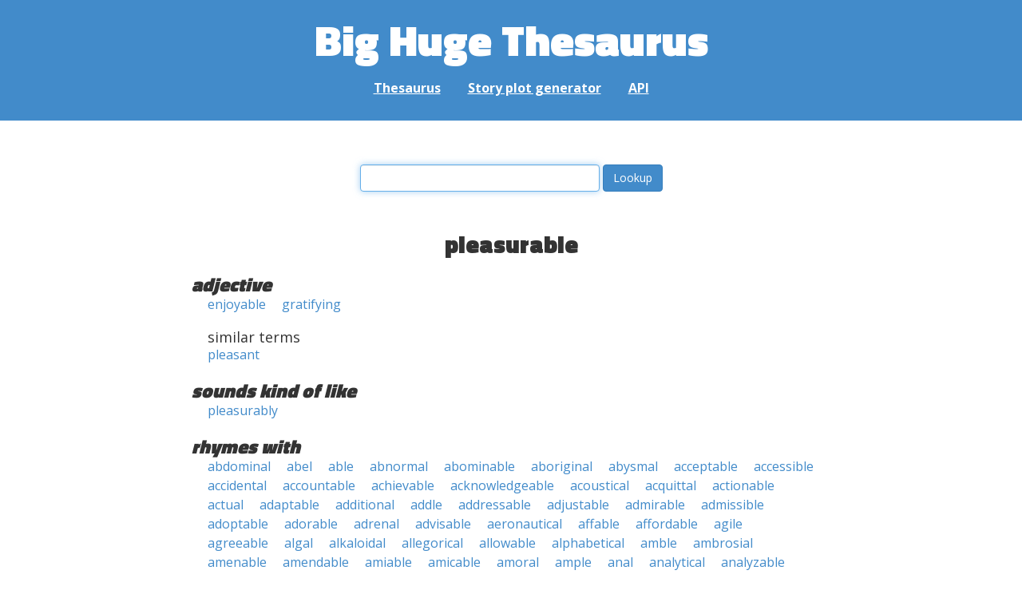

--- FILE ---
content_type: text/html; charset=UTF-8
request_url: https://words.bighugelabs.com/pleasurable
body_size: 14806
content:
<!DOCTYPE html>
<html>
<head>
    <meta http-equiv="Content-type" content="text/html; charset=utf-8">
    <title>
        pleasurable | Synonyms, antonyms, and rhymes                    | Big Huge Thesaurus
            </title>
    <meta name="description" content="English synonyms, antonyms, sound-alike, and rhyming words for &#039;pleasurable&#039;">

    <meta property="og:title" content="Big Huge Thesaurus">
    <meta property="og:type" content="article">
    <meta property="og:description" content="English synonyms, antonyms, sound-alike, and rhyming words for &#039;pleasurable&#039;">
    <meta property="og:url" content="https://words.bighugelabs.com">
    <meta property="og:image" content="https://words.bighugelabs.com/images/card.jpg">

    <meta name="twitter:card" content="summary_large_image">
    <meta name="twitter:title" content="Big Huge Thesaurus">
    <meta name="twitter:url" content="https://words.bighugelabs.com">
    <meta name="twitter:description" content="English synonyms, antonyms, sound-alike, and rhyming words for &#039;pleasurable&#039;">
    <meta name="twitter:image" content="https://words.bighugelabs.com/images/card.jpg">

    <link rel="shortcut icon" href="/images/favicon.ico">
    <link rel="apple-touch-icon" href="/images/apple-touch-icon.png">
    <meta name="viewport" content="width=device-width">
    <meta name="csrf-token" content="62FOgFG4o02gU0ZamyvLsnvoW4zByZ9yzCwGbiVR">

    <script type="text/javascript" src="//ajax.googleapis.com/ajax/libs/jquery/1.7.2/jquery.min.js"></script>
    <script>
        (function(i,s,o,g,r,a,m){i['GoogleAnalyticsObject']=r;i[r]=i[r]||function(){
            (i[r].q=i[r].q||[]).push(arguments)},i[r].l=1*new Date();a=s.createElement(o),
            m=s.getElementsByTagName(o)[0];a.async=1;a.src=g;m.parentNode.insertBefore(a,m)
        })(window,document,'script','//www.google-analytics.com/analytics.js','ga');

        ga('create', 'UA-53154-15', 'bighugelabs.com');
        ga('set', 'anonymizeIp', true);
        ga('send', 'pageview');
    </script>
    <link href="https://fonts.googleapis.com/css?family=Open+Sans:400,400i,700,700i,800|Roboto+Mono:400,400i,700,700i|Titillium+Web:900&display=swap" rel="stylesheet">
    <link href="//netdna.bootstrapcdn.com/font-awesome/4.0.3/css/font-awesome.css" rel="stylesheet">
    <link rel="stylesheet" href="//netdna.bootstrapcdn.com/bootstrap/3.0.3/css/bootstrap.min.css">
    <script src="//netdna.bootstrapcdn.com/bootstrap/3.0.3/js/bootstrap.min.js"></script>
    <link rel="stylesheet" type="text/css" href="/css/app.css?id=b5e8ab09ef20c4e8acf6" media="screen, print" />
</head>

<body class="">

<script type="text/javascript">
    window.google_analytics_uacct = "UA-53154-15";
</script>

<div id="app" class="wrap">
    <header>
        <h1>
            <a href="/">Big Huge Thesaurus</a>
        </h1>
        <nav>
            <a href="/">Thesaurus</a>
            <a href="/site/plot">Story plot generator</a>
            <a href="/site/api">API</a>
        </nav>
    </header>

    <section class="content">
                                    </section>

    
    <lookup-form></lookup-form>

    <div class="results">
                    <h2 class="center">pleasurable</h2>

                                                <h3>adjective</h3>
                
                                                        <ul class="words">
                                                    <li><a href="/enjoyable">enjoyable</a></li>
                                                    <li><a href="/gratifying">gratifying</a></li>
                                            </ul>
                                                            <h4>similar terms</h4>
                                        <ul class="words">
                                                    <li><a href="/pleasant">pleasant</a></li>
                                            </ul>
                                    
        
                    <h3>sounds kind of like</h3>
            <ul class="words">
                                    <li><a href="/pleasurably">pleasurably</a></li>
                            </ul>
        
                    <h3>rhymes with</h3>
            <ul class="words">
                                    <li><a href="/abdominal">abdominal</a></li>
                                    <li><a href="/abel">abel</a></li>
                                    <li><a href="/able">able</a></li>
                                    <li><a href="/abnormal">abnormal</a></li>
                                    <li><a href="/abominable">abominable</a></li>
                                    <li><a href="/aboriginal">aboriginal</a></li>
                                    <li><a href="/abysmal">abysmal</a></li>
                                    <li><a href="/acceptable">acceptable</a></li>
                                    <li><a href="/accessible">accessible</a></li>
                                    <li><a href="/accidental">accidental</a></li>
                                    <li><a href="/accountable">accountable</a></li>
                                    <li><a href="/achievable">achievable</a></li>
                                    <li><a href="/acknowledgeable">acknowledgeable</a></li>
                                    <li><a href="/acoustical">acoustical</a></li>
                                    <li><a href="/acquittal">acquittal</a></li>
                                    <li><a href="/actionable">actionable</a></li>
                                    <li><a href="/actual">actual</a></li>
                                    <li><a href="/adaptable">adaptable</a></li>
                                    <li><a href="/additional">additional</a></li>
                                    <li><a href="/addle">addle</a></li>
                                    <li><a href="/addressable">addressable</a></li>
                                    <li><a href="/adjustable">adjustable</a></li>
                                    <li><a href="/admirable">admirable</a></li>
                                    <li><a href="/admissible">admissible</a></li>
                                    <li><a href="/adoptable">adoptable</a></li>
                                    <li><a href="/adorable">adorable</a></li>
                                    <li><a href="/adrenal">adrenal</a></li>
                                    <li><a href="/advisable">advisable</a></li>
                                    <li><a href="/aeronautical">aeronautical</a></li>
                                    <li><a href="/affable">affable</a></li>
                                    <li><a href="/affordable">affordable</a></li>
                                    <li><a href="/agile">agile</a></li>
                                    <li><a href="/agreeable">agreeable</a></li>
                                    <li><a href="/algal">algal</a></li>
                                    <li><a href="/alkaloidal">alkaloidal</a></li>
                                    <li><a href="/allegorical">allegorical</a></li>
                                    <li><a href="/allowable">allowable</a></li>
                                    <li><a href="/alphabetical">alphabetical</a></li>
                                    <li><a href="/amble">amble</a></li>
                                    <li><a href="/ambrosial">ambrosial</a></li>
                                    <li><a href="/amenable">amenable</a></li>
                                    <li><a href="/amendable">amendable</a></li>
                                    <li><a href="/amiable">amiable</a></li>
                                    <li><a href="/amicable">amicable</a></li>
                                    <li><a href="/amoral">amoral</a></li>
                                    <li><a href="/ample">ample</a></li>
                                    <li><a href="/anal">anal</a></li>
                                    <li><a href="/analytical">analytical</a></li>
                                    <li><a href="/analyzable">analyzable</a></li>
                                    <li><a href="/anarchical">anarchical</a></li>
                                    <li><a href="/anatomical">anatomical</a></li>
                                    <li><a href="/ancestral">ancestral</a></li>
                                    <li><a href="/anecdotal">anecdotal</a></li>
                                    <li><a href="/angel">angel</a></li>
                                    <li><a href="/angle">angle</a></li>
                                    <li><a href="/animal">animal</a></li>
                                    <li><a href="/ankle">ankle</a></li>
                                    <li><a href="/annul">annul</a></li>
                                    <li><a href="/answerable">answerable</a></li>
                                    <li><a href="/anthropological">anthropological</a></li>
                                    <li><a href="/antifungal">antifungal</a></li>
                                    <li><a href="/antipodal">antipodal</a></li>
                                    <li><a href="/antisocial">antisocial</a></li>
                                    <li><a href="/antithetical">antithetical</a></li>
                                    <li><a href="/antiviral">antiviral</a></li>
                                    <li><a href="/anvil">anvil</a></li>
                                    <li><a href="/apocryphal">apocryphal</a></li>
                                    <li><a href="/apolitical">apolitical</a></li>
                                    <li><a href="/apostle">apostle</a></li>
                                    <li><a href="/apparel">apparel</a></li>
                                    <li><a href="/appealable">appealable</a></li>
                                    <li><a href="/apple">apple</a></li>
                                    <li><a href="/applicable">applicable</a></li>
                                    <li><a href="/appraisal">appraisal</a></li>
                                    <li><a href="/appreciable">appreciable</a></li>
                                    <li><a href="/approachable">approachable</a></li>
                                    <li><a href="/approval">approval</a></li>
                                    <li><a href="/april">april</a></li>
                                    <li><a href="/arable">arable</a></li>
                                    <li><a href="/archaeological">archaeological</a></li>
                                    <li><a href="/archangel">archangel</a></li>
                                    <li><a href="/archeological">archeological</a></li>
                                    <li><a href="/archetypal">archetypal</a></li>
                                    <li><a href="/archival">archival</a></li>
                                    <li><a href="/arguable">arguable</a></li>
                                    <li><a href="/aristotle">aristotle</a></li>
                                    <li><a href="/arousal">arousal</a></li>
                                    <li><a href="/arrival">arrival</a></li>
                                    <li><a href="/arsenal">arsenal</a></li>
                                    <li><a href="/artful">artful</a></li>
                                    <li><a href="/article">article</a></li>
                                    <li><a href="/artificial">artificial</a></li>
                                    <li><a href="/artiodactyl">artiodactyl</a></li>
                                    <li><a href="/assemble">assemble</a></li>
                                    <li><a href="/astraddle">astraddle</a></li>
                                    <li><a href="/astral">astral</a></li>
                                    <li><a href="/astrological">astrological</a></li>
                                    <li><a href="/astronautical">astronautical</a></li>
                                    <li><a href="/astronomical">astronomical</a></li>
                                    <li><a href="/asymmetrical">asymmetrical</a></li>
                                    <li><a href="/atonal">atonal</a></li>
                                    <li><a href="/attainable">attainable</a></li>
                                    <li><a href="/attitudinal">attitudinal</a></li>
                                    <li><a href="/attributable">attributable</a></li>
                                    <li><a href="/atypical">atypical</a></li>
                                    <li><a href="/audible">audible</a></li>
                                    <li><a href="/aural">aural</a></li>
                                    <li><a href="/auroral">auroral</a></li>
                                    <li><a href="/austral">austral</a></li>
                                    <li><a href="/autobiographical">autobiographical</a></li>
                                    <li><a href="/autumnal">autumnal</a></li>
                                    <li><a href="/available">available</a></li>
                                    <li><a href="/avoidable">avoidable</a></li>
                                    <li><a href="/awful">awful</a></li>
                                    <li><a href="/axle">axle</a></li>
                                    <li><a href="/babble">babble</a></li>
                                    <li><a href="/babel">babel</a></li>
                                    <li><a href="/backpedal">backpedal</a></li>
                                    <li><a href="/baffle">baffle</a></li>
                                    <li><a href="/bagel">bagel</a></li>
                                    <li><a href="/baleful">baleful</a></li>
                                    <li><a href="/balmoral">balmoral</a></li>
                                    <li><a href="/bangle">bangle</a></li>
                                    <li><a href="/bankable">bankable</a></li>
                                    <li><a href="/baptismal">baptismal</a></li>
                                    <li><a href="/barnacle">barnacle</a></li>
                                    <li><a href="/barrel">barrel</a></li>
                                    <li><a href="/basal">basal</a></li>
                                    <li><a href="/basel">basel</a></li>
                                    <li><a href="/bashful">bashful</a></li>
                                    <li><a href="/basil">basil</a></li>
                                    <li><a href="/basle">basle</a></li>
                                    <li><a href="/battle">battle</a></li>
                                    <li><a href="/bauble">bauble</a></li>
                                    <li><a href="/beadle">beadle</a></li>
                                    <li><a href="/beagle">beagle</a></li>
                                    <li><a href="/bearable">bearable</a></li>
                                    <li><a href="/beautiful">beautiful</a></li>
                                    <li><a href="/bedevil">bedevil</a></li>
                                    <li><a href="/bedraggle">bedraggle</a></li>
                                    <li><a href="/beetle">beetle</a></li>
                                    <li><a href="/befuddle">befuddle</a></li>
                                    <li><a href="/beigel">beigel</a></li>
                                    <li><a href="/believable">believable</a></li>
                                    <li><a href="/belittle">belittle</a></li>
                                    <li><a href="/beneficial">beneficial</a></li>
                                    <li><a href="/bengal">bengal</a></li>
                                    <li><a href="/beryl">beryl</a></li>
                                    <li><a href="/bestial">bestial</a></li>
                                    <li><a href="/betel">betel</a></li>
                                    <li><a href="/bethel">bethel</a></li>
                                    <li><a href="/bevel">bevel</a></li>
                                    <li><a href="/bible">bible</a></li>
                                    <li><a href="/biblical">biblical</a></li>
                                    <li><a href="/bicycle">bicycle</a></li>
                                    <li><a href="/bifocal">bifocal</a></li>
                                    <li><a href="/bilingual">bilingual</a></li>
                                    <li><a href="/bingle">bingle</a></li>
                                    <li><a href="/biochemical">biochemical</a></li>
                                    <li><a href="/biodegradable">biodegradable</a></li>
                                    <li><a href="/biographical">biographical</a></li>
                                    <li><a href="/biological">biological</a></li>
                                    <li><a href="/biomedical">biomedical</a></li>
                                    <li><a href="/biracial">biracial</a></li>
                                    <li><a href="/blissful">blissful</a></li>
                                    <li><a href="/boastful">boastful</a></li>
                                    <li><a href="/boggle">boggle</a></li>
                                    <li><a href="/boodle">boodle</a></li>
                                    <li><a href="/boondoggle">boondoggle</a></li>
                                    <li><a href="/botanical">botanical</a></li>
                                    <li><a href="/bottle">bottle</a></li>
                                    <li><a href="/bountiful">bountiful</a></li>
                                    <li><a href="/bramble">bramble</a></li>
                                    <li><a href="/brasil">brasil</a></li>
                                    <li><a href="/brattle">brattle</a></li>
                                    <li><a href="/breakable">breakable</a></li>
                                    <li><a href="/brickle">brickle</a></li>
                                    <li><a href="/bridal">bridal</a></li>
                                    <li><a href="/bridle">bridle</a></li>
                                    <li><a href="/brindle">brindle</a></li>
                                    <li><a href="/bristle">bristle</a></li>
                                    <li><a href="/bristol">bristol</a></li>
                                    <li><a href="/brittle">brittle</a></li>
                                    <li><a href="/brothel">brothel</a></li>
                                    <li><a href="/brummell">brummell</a></li>
                                    <li><a href="/brutal">brutal</a></li>
                                    <li><a href="/bubble">bubble</a></li>
                                    <li><a href="/buckle">buckle</a></li>
                                    <li><a href="/bugle">bugle</a></li>
                                    <li><a href="/bumble">bumble</a></li>
                                    <li><a href="/bundle">bundle</a></li>
                                    <li><a href="/burnable">burnable</a></li>
                                    <li><a href="/bushel">bushel</a></li>
                                    <li><a href="/bushnell">bushnell</a></li>
                                    <li><a href="/businesspeople">businesspeople</a></li>
                                    <li><a href="/bustle">bustle</a></li>
                                    <li><a href="/butyl">butyl</a></li>
                                    <li><a href="/cable">cable</a></li>
                                    <li><a href="/caboodle">caboodle</a></li>
                                    <li><a href="/cackle">cackle</a></li>
                                    <li><a href="/callable">callable</a></li>
                                    <li><a href="/camel">camel</a></li>
                                    <li><a href="/campbell">campbell</a></li>
                                    <li><a href="/cancel">cancel</a></li>
                                    <li><a href="/candle">candle</a></li>
                                    <li><a href="/cannibal">cannibal</a></li>
                                    <li><a href="/cantle">cantle</a></li>
                                    <li><a href="/cantonal">cantonal</a></li>
                                    <li><a href="/capable">capable</a></li>
                                    <li><a href="/capital">capital</a></li>
                                    <li><a href="/capitol">capitol</a></li>
                                    <li><a href="/capsule">capsule</a></li>
                                    <li><a href="/caramel">caramel</a></li>
                                    <li><a href="/cardinal">cardinal</a></li>
                                    <li><a href="/careful">careful</a></li>
                                    <li><a href="/carmichael">carmichael</a></li>
                                    <li><a href="/carnal">carnal</a></li>
                                    <li><a href="/carnival">carnival</a></li>
                                    <li><a href="/carol">carol</a></li>
                                    <li><a href="/carpal">carpal</a></li>
                                    <li><a href="/carrel">carrel</a></li>
                                    <li><a href="/carroll">carroll</a></li>
                                    <li><a href="/castle">castle</a></li>
                                    <li><a href="/casual">casual</a></li>
                                    <li><a href="/categorical">categorical</a></li>
                                    <li><a href="/cathedral">cathedral</a></li>
                                    <li><a href="/cattle">cattle</a></li>
                                    <li><a href="/caudal">caudal</a></li>
                                    <li><a href="/causal">causal</a></li>
                                    <li><a href="/celestial">celestial</a></li>
                                    <li><a href="/central">central</a></li>
                                    <li><a href="/centrifugal">centrifugal</a></li>
                                    <li><a href="/cerebral">cerebral</a></li>
                                    <li><a href="/cervical">cervical</a></li>
                                    <li><a href="/changeable">changeable</a></li>
                                    <li><a href="/channel">channel</a></li>
                                    <li><a href="/chapel">chapel</a></li>
                                    <li><a href="/chargeable">chargeable</a></li>
                                    <li><a href="/charitable">charitable</a></li>
                                    <li><a href="/chattel">chattel</a></li>
                                    <li><a href="/cheerful">cheerful</a></li>
                                    <li><a href="/chemical">chemical</a></li>
                                    <li><a href="/chernobyl">chernobyl</a></li>
                                    <li><a href="/chisel">chisel</a></li>
                                    <li><a href="/choral">choral</a></li>
                                    <li><a href="/chortle">chortle</a></li>
                                    <li><a href="/chronicle">chronicle</a></li>
                                    <li><a href="/chronological">chronological</a></li>
                                    <li><a href="/chuckle">chuckle</a></li>
                                    <li><a href="/chunnel">chunnel</a></li>
                                    <li><a href="/circle">circle</a></li>
                                    <li><a href="/circumstantial">circumstantial</a></li>
                                    <li><a href="/civil">civil</a></li>
                                    <li><a href="/classical">classical</a></li>
                                    <li><a href="/classifiable">classifiable</a></li>
                                    <li><a href="/clavicle">clavicle</a></li>
                                    <li><a href="/clerical">clerical</a></li>
                                    <li><a href="/clinical">clinical</a></li>
                                    <li><a href="/coastal">coastal</a></li>
                                    <li><a href="/cobble">cobble</a></li>
                                    <li><a href="/coddle">coddle</a></li>
                                    <li><a href="/coeducational">coeducational</a></li>
                                    <li><a href="/coequal">coequal</a></li>
                                    <li><a href="/coincidental">coincidental</a></li>
                                    <li><a href="/collapsible">collapsible</a></li>
                                    <li><a href="/collectible">collectible</a></li>
                                    <li><a href="/colloidal">colloidal</a></li>
                                    <li><a href="/colonel">colonel</a></li>
                                    <li><a href="/colorful">colorful</a></li>
                                    <li><a href="/colossal">colossal</a></li>
                                    <li><a href="/combinable">combinable</a></li>
                                    <li><a href="/comfortable">comfortable</a></li>
                                    <li><a href="/comical">comical</a></li>
                                    <li><a href="/commendable">commendable</a></li>
                                    <li><a href="/commercial">commercial</a></li>
                                    <li><a href="/commingle">commingle</a></li>
                                    <li><a href="/committal">committal</a></li>
                                    <li><a href="/commonsensical">commonsensical</a></li>
                                    <li><a href="/communal">communal</a></li>
                                    <li><a href="/communicable">communicable</a></li>
                                    <li><a href="/comparable">comparable</a></li>
                                    <li><a href="/compartmental">compartmental</a></li>
                                    <li><a href="/compatible">compatible</a></li>
                                    <li><a href="/compensable">compensable</a></li>
                                    <li><a href="/compositional">compositional</a></li>
                                    <li><a href="/comprehensible">comprehensible</a></li>
                                    <li><a href="/computational">computational</a></li>
                                    <li><a href="/conceivable">conceivable</a></li>
                                    <li><a href="/conditional">conditional</a></li>
                                    <li><a href="/confessional">confessional</a></li>
                                    <li><a href="/confidential">confidential</a></li>
                                    <li><a href="/confirmable">confirmable</a></li>
                                    <li><a href="/confrontational">confrontational</a></li>
                                    <li><a href="/congenial">congenial</a></li>
                                    <li><a href="/congenital">congenital</a></li>
                                    <li><a href="/congregational">congregational</a></li>
                                    <li><a href="/congressional">congressional</a></li>
                                    <li><a href="/conical">conical</a></li>
                                    <li><a href="/conjugal">conjugal</a></li>
                                    <li><a href="/connotational">connotational</a></li>
                                    <li><a href="/consequential">consequential</a></li>
                                    <li><a href="/considerable">considerable</a></li>
                                    <li><a href="/consonantal">consonantal</a></li>
                                    <li><a href="/constable">constable</a></li>
                                    <li><a href="/constantinople">constantinople</a></li>
                                    <li><a href="/constitutional">constitutional</a></li>
                                    <li><a href="/consul">consul</a></li>
                                    <li><a href="/consumable">consumable</a></li>
                                    <li><a href="/contemptible">contemptible</a></li>
                                    <li><a href="/contestable">contestable</a></li>
                                    <li><a href="/continental">continental</a></li>
                                    <li><a href="/controllable">controllable</a></li>
                                    <li><a href="/controversial">controversial</a></li>
                                    <li><a href="/conventional">conventional</a></li>
                                    <li><a href="/conversational">conversational</a></li>
                                    <li><a href="/convertible">convertible</a></li>
                                    <li><a href="/coracle">coracle</a></li>
                                    <li><a href="/coral">coral</a></li>
                                    <li><a href="/corbel">corbel</a></li>
                                    <li><a href="/cordial">cordial</a></li>
                                    <li><a href="/cornel">cornel</a></li>
                                    <li><a href="/correctional">correctional</a></li>
                                    <li><a href="/cortical">cortical</a></li>
                                    <li><a href="/council">council</a></li>
                                    <li><a href="/counsel">counsel</a></li>
                                    <li><a href="/countable">countable</a></li>
                                    <li><a href="/counterproposal">counterproposal</a></li>
                                    <li><a href="/couple">couple</a></li>
                                    <li><a href="/crackle">crackle</a></li>
                                    <li><a href="/cradle">cradle</a></li>
                                    <li><a href="/credential">credential</a></li>
                                    <li><a href="/credible">credible</a></li>
                                    <li><a href="/creditable">creditable</a></li>
                                    <li><a href="/criminal">criminal</a></li>
                                    <li><a href="/cripple">cripple</a></li>
                                    <li><a href="/cristal">cristal</a></li>
                                    <li><a href="/critical">critical</a></li>
                                    <li><a href="/cromwell">cromwell</a></li>
                                    <li><a href="/crucial">crucial</a></li>
                                    <li><a href="/crucible">crucible</a></li>
                                    <li><a href="/crumble">crumble</a></li>
                                    <li><a href="/crumple">crumple</a></li>
                                    <li><a href="/crustal">crustal</a></li>
                                    <li><a href="/crystal">crystal</a></li>
                                    <li><a href="/cubicle">cubicle</a></li>
                                    <li><a href="/cuddle">cuddle</a></li>
                                    <li><a href="/cudgel">cudgel</a></li>
                                    <li><a href="/culpable">culpable</a></li>
                                    <li><a href="/curable">curable</a></li>
                                    <li><a href="/cuticle">cuticle</a></li>
                                    <li><a href="/cycle">cycle</a></li>
                                    <li><a href="/cyclical">cyclical</a></li>
                                    <li><a href="/cylindrical">cylindrical</a></li>
                                    <li><a href="/cymbal">cymbal</a></li>
                                    <li><a href="/cynical">cynical</a></li>
                                    <li><a href="/dabble">dabble</a></li>
                                    <li><a href="/damsel">damsel</a></li>
                                    <li><a href="/dangle">dangle</a></li>
                                    <li><a href="/daniel">daniel</a></li>
                                    <li><a href="/daredevil">daredevil</a></li>
                                    <li><a href="/darnel">darnel</a></li>
                                    <li><a href="/dawdle">dawdle</a></li>
                                    <li><a href="/dazzle">dazzle</a></li>
                                    <li><a href="/debacle">debacle</a></li>
                                    <li><a href="/debatable">debatable</a></li>
                                    <li><a href="/deceitful">deceitful</a></li>
                                    <li><a href="/decimal">decimal</a></li>
                                    <li><a href="/decouple">decouple</a></li>
                                    <li><a href="/deductible">deductible</a></li>
                                    <li><a href="/defensible">defensible</a></li>
                                    <li><a href="/deferential">deferential</a></li>
                                    <li><a href="/definable">definable</a></li>
                                    <li><a href="/delectable">delectable</a></li>
                                    <li><a href="/delightful">delightful</a></li>
                                    <li><a href="/deliverable">deliverable</a></li>
                                    <li><a href="/delusional">delusional</a></li>
                                    <li><a href="/demonstrable">demonstrable</a></li>
                                    <li><a href="/denominational">denominational</a></li>
                                    <li><a href="/dental">dental</a></li>
                                    <li><a href="/departmental">departmental</a></li>
                                    <li><a href="/dependable">dependable</a></li>
                                    <li><a href="/deplorable">deplorable</a></li>
                                    <li><a href="/dermal">dermal</a></li>
                                    <li><a href="/dermatological">dermatological</a></li>
                                    <li><a href="/describable">describable</a></li>
                                    <li><a href="/desirable">desirable</a></li>
                                    <li><a href="/despicable">despicable</a></li>
                                    <li><a href="/detachable">detachable</a></li>
                                    <li><a href="/detectable">detectable</a></li>
                                    <li><a href="/determinable">determinable</a></li>
                                    <li><a href="/detrimental">detrimental</a></li>
                                    <li><a href="/developmental">developmental</a></li>
                                    <li><a href="/devil">devil</a></li>
                                    <li><a href="/devotional">devotional</a></li>
                                    <li><a href="/diabolical">diabolical</a></li>
                                    <li><a href="/diacritical">diacritical</a></li>
                                    <li><a href="/diagonal">diagonal</a></li>
                                    <li><a href="/dialectical">dialectical</a></li>
                                    <li><a href="/dibble">dibble</a></li>
                                    <li><a href="/diesel">diesel</a></li>
                                    <li><a href="/differential">differential</a></li>
                                    <li><a href="/digestible">digestible</a></li>
                                    <li><a href="/digital">digital</a></li>
                                    <li><a href="/dimensional">dimensional</a></li>
                                    <li><a href="/dimple">dimple</a></li>
                                    <li><a href="/dingle">dingle</a></li>
                                    <li><a href="/directional">directional</a></li>
                                    <li><a href="/disable">disable</a></li>
                                    <li><a href="/disagreeable">disagreeable</a></li>
                                    <li><a href="/disapproval">disapproval</a></li>
                                    <li><a href="/disassemble">disassemble</a></li>
                                    <li><a href="/discernible">discernible</a></li>
                                    <li><a href="/disciple">disciple</a></li>
                                    <li><a href="/discoverable">discoverable</a></li>
                                    <li><a href="/disdainful">disdainful</a></li>
                                    <li><a href="/disentangle">disentangle</a></li>
                                    <li><a href="/disgraceful">disgraceful</a></li>
                                    <li><a href="/dishevel">dishevel</a></li>
                                    <li><a href="/dishonorable">dishonorable</a></li>
                                    <li><a href="/dismal">dismal</a></li>
                                    <li><a href="/dismantle">dismantle</a></li>
                                    <li><a href="/dismissal">dismissal</a></li>
                                    <li><a href="/dispensable">dispensable</a></li>
                                    <li><a href="/dispersal">dispersal</a></li>
                                    <li><a href="/disposable">disposable</a></li>
                                    <li><a href="/disposal">disposal</a></li>
                                    <li><a href="/disreputable">disreputable</a></li>
                                    <li><a href="/disrespectful">disrespectful</a></li>
                                    <li><a href="/dissemble">dissemble</a></li>
                                    <li><a href="/distal">distal</a></li>
                                    <li><a href="/distasteful">distasteful</a></li>
                                    <li><a href="/distinguishable">distinguishable</a></li>
                                    <li><a href="/distrustful">distrustful</a></li>
                                    <li><a href="/diurnal">diurnal</a></li>
                                    <li><a href="/divisible">divisible</a></li>
                                    <li><a href="/divisional">divisional</a></li>
                                    <li><a href="/doable">doable</a></li>
                                    <li><a href="/docile">docile</a></li>
                                    <li><a href="/doctrinal">doctrinal</a></li>
                                    <li><a href="/doleful">doleful</a></li>
                                    <li><a href="/doodle">doodle</a></li>
                                    <li><a href="/doolittle">doolittle</a></li>
                                    <li><a href="/dorsal">dorsal</a></li>
                                    <li><a href="/double">double</a></li>
                                    <li><a href="/doubtful">doubtful</a></li>
                                    <li><a href="/dreadful">dreadful</a></li>
                                    <li><a href="/dribble">dribble</a></li>
                                    <li><a href="/drinkable">drinkable</a></li>
                                    <li><a href="/drivel">drivel</a></li>
                                    <li><a href="/drizzle">drizzle</a></li>
                                    <li><a href="/ducal">ducal</a></li>
                                    <li><a href="/ductile">ductile</a></li>
                                    <li><a href="/duffel">duffel</a></li>
                                    <li><a href="/duodenal">duodenal</a></li>
                                    <li><a href="/durable">durable</a></li>
                                    <li><a href="/durrell">durrell</a></li>
                                    <li><a href="/dutiful">dutiful</a></li>
                                    <li><a href="/dwindle">dwindle</a></li>
                                    <li><a href="/dysfunctional">dysfunctional</a></li>
                                    <li><a href="/eagle">eagle</a></li>
                                    <li><a href="/easel">easel</a></li>
                                    <li><a href="/eatable">eatable</a></li>
                                    <li><a href="/ecclesiastical">ecclesiastical</a></li>
                                    <li><a href="/ecological">ecological</a></li>
                                    <li><a href="/economical">economical</a></li>
                                    <li><a href="/ecumenical">ecumenical</a></li>
                                    <li><a href="/edible">edible</a></li>
                                    <li><a href="/educational">educational</a></li>
                                    <li><a href="/egotistical">egotistical</a></li>
                                    <li><a href="/eiffel">eiffel</a></li>
                                    <li><a href="/electrical">electrical</a></li>
                                    <li><a href="/electrochemical">electrochemical</a></li>
                                    <li><a href="/electromechanical">electromechanical</a></li>
                                    <li><a href="/elemental">elemental</a></li>
                                    <li><a href="/eligible">eligible</a></li>
                                    <li><a href="/elliptical">elliptical</a></li>
                                    <li><a href="/embezzle">embezzle</a></li>
                                    <li><a href="/emotional">emotional</a></li>
                                    <li><a href="/empanel">empanel</a></li>
                                    <li><a href="/empirical">empirical</a></li>
                                    <li><a href="/employable">employable</a></li>
                                    <li><a href="/enable">enable</a></li>
                                    <li><a href="/enamel">enamel</a></li>
                                    <li><a href="/encircle">encircle</a></li>
                                    <li><a href="/encyclical">encyclical</a></li>
                                    <li><a href="/enfeeble">enfeeble</a></li>
                                    <li><a href="/enforceable">enforceable</a></li>
                                    <li><a href="/enjoyable">enjoyable</a></li>
                                    <li><a href="/ennoble">ennoble</a></li>
                                    <li><a href="/ensemble">ensemble</a></li>
                                    <li><a href="/entangle">entangle</a></li>
                                    <li><a href="/entitle">entitle</a></li>
                                    <li><a href="/enviable">enviable</a></li>
                                    <li><a href="/environmental">environmental</a></li>
                                    <li><a href="/epidemiological">epidemiological</a></li>
                                    <li><a href="/epidermal">epidermal</a></li>
                                    <li><a href="/episcopal">episcopal</a></li>
                                    <li><a href="/epistle">epistle</a></li>
                                    <li><a href="/epithelial">epithelial</a></li>
                                    <li><a href="/epochal">epochal</a></li>
                                    <li><a href="/equable">equable</a></li>
                                    <li><a href="/equal">equal</a></li>
                                    <li><a href="/equitable">equitable</a></li>
                                    <li><a href="/equivocal">equivocal</a></li>
                                    <li><a href="/erasable">erasable</a></li>
                                    <li><a href="/eschatological">eschatological</a></li>
                                    <li><a href="/essential">essential</a></li>
                                    <li><a href="/estimable">estimable</a></li>
                                    <li><a href="/eternal">eternal</a></li>
                                    <li><a href="/ethical">ethical</a></li>
                                    <li><a href="/ethnical">ethnical</a></li>
                                    <li><a href="/ethyl">ethyl</a></li>
                                    <li><a href="/etymological">etymological</a></li>
                                    <li><a href="/evangelical">evangelical</a></li>
                                    <li><a href="/eventful">eventful</a></li>
                                    <li><a href="/evil">evil</a></li>
                                    <li><a href="/example">example</a></li>
                                    <li><a href="/exceptional">exceptional</a></li>
                                    <li><a href="/exchangeable">exchangeable</a></li>
                                    <li><a href="/excitable">excitable</a></li>
                                    <li><a href="/excusable">excusable</a></li>
                                    <li><a href="/execrable">execrable</a></li>
                                    <li><a href="/existential">existential</a></li>
                                    <li><a href="/expandable">expandable</a></li>
                                    <li><a href="/expendable">expendable</a></li>
                                    <li><a href="/experiential">experiential</a></li>
                                    <li><a href="/experimental">experimental</a></li>
                                    <li><a href="/explainable">explainable</a></li>
                                    <li><a href="/exponential">exponential</a></li>
                                    <li><a href="/exportable">exportable</a></li>
                                    <li><a href="/extendable">extendable</a></li>
                                    <li><a href="/extendible">extendible</a></li>
                                    <li><a href="/external">external</a></li>
                                    <li><a href="/extralegal">extralegal</a></li>
                                    <li><a href="/extramarital">extramarital</a></li>
                                    <li><a href="/fable">fable</a></li>
                                    <li><a href="/facial">facial</a></li>
                                    <li><a href="/facile">facile</a></li>
                                    <li><a href="/faisal">faisal</a></li>
                                    <li><a href="/faithful">faithful</a></li>
                                    <li><a href="/falafel">falafel</a></li>
                                    <li><a href="/fallible">fallible</a></li>
                                    <li><a href="/familial">familial</a></li>
                                    <li><a href="/fanatical">fanatical</a></li>
                                    <li><a href="/fanciful">fanciful</a></li>
                                    <li><a href="/farcical">farcical</a></li>
                                    <li><a href="/fashionable">fashionable</a></li>
                                    <li><a href="/fatal">fatal</a></li>
                                    <li><a href="/fateful">fateful</a></li>
                                    <li><a href="/fathomable">fathomable</a></li>
                                    <li><a href="/favorable">favorable</a></li>
                                    <li><a href="/fearful">fearful</a></li>
                                    <li><a href="/feasible">feasible</a></li>
                                    <li><a href="/fecal">fecal</a></li>
                                    <li><a href="/feeble">feeble</a></li>
                                    <li><a href="/fennel">fennel</a></li>
                                    <li><a href="/feral">feral</a></li>
                                    <li><a href="/fertile">fertile</a></li>
                                    <li><a href="/festival">festival</a></li>
                                    <li><a href="/fetal">fetal</a></li>
                                    <li><a href="/feudal">feudal</a></li>
                                    <li><a href="/fickle">fickle</a></li>
                                    <li><a href="/fictional">fictional</a></li>
                                    <li><a href="/fiddle">fiddle</a></li>
                                    <li><a href="/finagle">finagle</a></li>
                                    <li><a href="/final">final</a></li>
                                    <li><a href="/financial">financial</a></li>
                                    <li><a href="/fipple">fipple</a></li>
                                    <li><a href="/fiscal">fiscal</a></li>
                                    <li><a href="/fissile">fissile</a></li>
                                    <li><a href="/fissionable">fissionable</a></li>
                                    <li><a href="/fistful">fistful</a></li>
                                    <li><a href="/fitful">fitful</a></li>
                                    <li><a href="/fizzle">fizzle</a></li>
                                    <li><a href="/flammable">flammable</a></li>
                                    <li><a href="/flannel">flannel</a></li>
                                    <li><a href="/flavorful">flavorful</a></li>
                                    <li><a href="/flexible">flexible</a></li>
                                    <li><a href="/floral">floral</a></li>
                                    <li><a href="/focal">focal</a></li>
                                    <li><a href="/foible">foible</a></li>
                                    <li><a href="/follicle">follicle</a></li>
                                    <li><a href="/fondle">fondle</a></li>
                                    <li><a href="/forceful">forceful</a></li>
                                    <li><a href="/forcible">forcible</a></li>
                                    <li><a href="/foreseeable">foreseeable</a></li>
                                    <li><a href="/forgetful">forgetful</a></li>
                                    <li><a href="/forgettable">forgettable</a></li>
                                    <li><a href="/forgivable">forgivable</a></li>
                                    <li><a href="/formal">formal</a></li>
                                    <li><a href="/formidable">formidable</a></li>
                                    <li><a href="/fossil">fossil</a></li>
                                    <li><a href="/fractal">fractal</a></li>
                                    <li><a href="/fractional">fractional</a></li>
                                    <li><a href="/fragile">fragile</a></li>
                                    <li><a href="/fraternal">fraternal</a></li>
                                    <li><a href="/frazzle">frazzle</a></li>
                                    <li><a href="/freckle">freckle</a></li>
                                    <li><a href="/fretful">fretful</a></li>
                                    <li><a href="/frightful">frightful</a></li>
                                    <li><a href="/frontal">frontal</a></li>
                                    <li><a href="/frugal">frugal</a></li>
                                    <li><a href="/fruitful">fruitful</a></li>
                                    <li><a href="/fumble">fumble</a></li>
                                    <li><a href="/functional">functional</a></li>
                                    <li><a href="/fundamental">fundamental</a></li>
                                    <li><a href="/fungal">fungal</a></li>
                                    <li><a href="/fungible">fungible</a></li>
                                    <li><a href="/funnel">funnel</a></li>
                                    <li><a href="/fusible">fusible</a></li>
                                    <li><a href="/futile">futile</a></li>
                                    <li><a href="/gable">gable</a></li>
                                    <li><a href="/gaggle">gaggle</a></li>
                                    <li><a href="/gainful">gainful</a></li>
                                    <li><a href="/gamble">gamble</a></li>
                                    <li><a href="/gambrel">gambrel</a></li>
                                    <li><a href="/garble">garble</a></li>
                                    <li><a href="/gaskell">gaskell</a></li>
                                    <li><a href="/gastrointestinal">gastrointestinal</a></li>
                                    <li><a href="/gavel">gavel</a></li>
                                    <li><a href="/geisel">geisel</a></li>
                                    <li><a href="/gemfibrozil">gemfibrozil</a></li>
                                    <li><a href="/generational">generational</a></li>
                                    <li><a href="/genial">genial</a></li>
                                    <li><a href="/genital">genital</a></li>
                                    <li><a href="/gentle">gentle</a></li>
                                    <li><a href="/geographical">geographical</a></li>
                                    <li><a href="/geological">geological</a></li>
                                    <li><a href="/geometrical">geometrical</a></li>
                                    <li><a href="/geophysical">geophysical</a></li>
                                    <li><a href="/geopolitical">geopolitical</a></li>
                                    <li><a href="/geothermal">geothermal</a></li>
                                    <li><a href="/gesell">gesell</a></li>
                                    <li><a href="/giggle">giggle</a></li>
                                    <li><a href="/girdle">girdle</a></li>
                                    <li><a href="/glacial">glacial</a></li>
                                    <li><a href="/gleeful">gleeful</a></li>
                                    <li><a href="/global">global</a></li>
                                    <li><a href="/glottal">glottal</a></li>
                                    <li><a href="/gobble">gobble</a></li>
                                    <li><a href="/goggle">goggle</a></li>
                                    <li><a href="/goral">goral</a></li>
                                    <li><a href="/gospel">gospel</a></li>
                                    <li><a href="/governmental">governmental</a></li>
                                    <li><a href="/graceful">graceful</a></li>
                                    <li><a href="/gracile">gracile</a></li>
                                    <li><a href="/grackle">grackle</a></li>
                                    <li><a href="/grammatical">grammatical</a></li>
                                    <li><a href="/granduncle">granduncle</a></li>
                                    <li><a href="/granule">granule</a></li>
                                    <li><a href="/graphical">graphical</a></li>
                                    <li><a href="/grapple">grapple</a></li>
                                    <li><a href="/grateful">grateful</a></li>
                                    <li><a href="/gravel">gravel</a></li>
                                    <li><a href="/gravitational">gravitational</a></li>
                                    <li><a href="/grenoble">grenoble</a></li>
                                    <li><a href="/grindle">grindle</a></li>
                                    <li><a href="/gristle">gristle</a></li>
                                    <li><a href="/grizzle">grizzle</a></li>
                                    <li><a href="/grovel">grovel</a></li>
                                    <li><a href="/grumble">grumble</a></li>
                                    <li><a href="/gullible">gullible</a></li>
                                    <li><a href="/gurgle">gurgle</a></li>
                                    <li><a href="/guzzle">guzzle</a></li>
                                    <li><a href="/gynecological">gynecological</a></li>
                                    <li><a href="/habitable">habitable</a></li>
                                    <li><a href="/hackle">hackle</a></li>
                                    <li><a href="/haggle">haggle</a></li>
                                    <li><a href="/handel">handel</a></li>
                                    <li><a href="/handle">handle</a></li>
                                    <li><a href="/hannibal">hannibal</a></li>
                                    <li><a href="/hardscrabble">hardscrabble</a></li>
                                    <li><a href="/harmful">harmful</a></li>
                                    <li><a href="/hassel">hassel</a></li>
                                    <li><a href="/hassle">hassle</a></li>
                                    <li><a href="/hatchel">hatchel</a></li>
                                    <li><a href="/hateful">hateful</a></li>
                                    <li><a href="/havel">havel</a></li>
                                    <li><a href="/hazel">hazel</a></li>
                                    <li><a href="/healthful">healthful</a></li>
                                    <li><a href="/heckle">heckle</a></li>
                                    <li><a href="/hegel">hegel</a></li>
                                    <li><a href="/helical">helical</a></li>
                                    <li><a href="/helpful">helpful</a></li>
                                    <li><a href="/herbal">herbal</a></li>
                                    <li><a href="/heretical">heretical</a></li>
                                    <li><a href="/heritable">heritable</a></li>
                                    <li><a href="/herschel">herschel</a></li>
                                    <li><a href="/heterocercal">heterocercal</a></li>
                                    <li><a href="/heterosexual">heterosexual</a></li>
                                    <li><a href="/hexagonal">hexagonal</a></li>
                                    <li><a href="/hierarchical">hierarchical</a></li>
                                    <li><a href="/historical">historical</a></li>
                                    <li><a href="/hobble">hobble</a></li>
                                    <li><a href="/homicidal">homicidal</a></li>
                                    <li><a href="/homosexual">homosexual</a></li>
                                    <li><a href="/honeysuckle">honeysuckle</a></li>
                                    <li><a href="/honorable">honorable</a></li>
                                    <li><a href="/hopeful">hopeful</a></li>
                                    <li><a href="/hopple">hopple</a></li>
                                    <li><a href="/horizontal">horizontal</a></li>
                                    <li><a href="/hormonal">hormonal</a></li>
                                    <li><a href="/horrible">horrible</a></li>
                                    <li><a href="/hospitable">hospitable</a></li>
                                    <li><a href="/hospital">hospital</a></li>
                                    <li><a href="/hostel">hostel</a></li>
                                    <li><a href="/hostile">hostile</a></li>
                                    <li><a href="/houseful">houseful</a></li>
                                    <li><a href="/hovel">hovel</a></li>
                                    <li><a href="/hubble">hubble</a></li>
                                    <li><a href="/huddle">huddle</a></li>
                                    <li><a href="/humble">humble</a></li>
                                    <li><a href="/hurdle">hurdle</a></li>
                                    <li><a href="/hurtful">hurtful</a></li>
                                    <li><a href="/hurtle">hurtle</a></li>
                                    <li><a href="/hustle">hustle</a></li>
                                    <li><a href="/hymnal">hymnal</a></li>
                                    <li><a href="/hypercritical">hypercritical</a></li>
                                    <li><a href="/hypocritical">hypocritical</a></li>
                                    <li><a href="/hypothetical">hypothetical</a></li>
                                    <li><a href="/hysterical">hysterical</a></li>
                                    <li><a href="/icicle">icicle</a></li>
                                    <li><a href="/identical">identical</a></li>
                                    <li><a href="/identifiable">identifiable</a></li>
                                    <li><a href="/ideological">ideological</a></li>
                                    <li><a href="/idle">idle</a></li>
                                    <li><a href="/idol">idol</a></li>
                                    <li><a href="/idyll">idyll</a></li>
                                    <li><a href="/ignoble">ignoble</a></li>
                                    <li><a href="/illegal">illegal</a></li>
                                    <li><a href="/illegible">illegible</a></li>
                                    <li><a href="/illogical">illogical</a></li>
                                    <li><a href="/imaginable">imaginable</a></li>
                                    <li><a href="/imbecile">imbecile</a></li>
                                    <li><a href="/immeasurable">immeasurable</a></li>
                                    <li><a href="/immiscible">immiscible</a></li>
                                    <li><a href="/immobile">immobile</a></li>
                                    <li><a href="/immoral">immoral</a></li>
                                    <li><a href="/immortal">immortal</a></li>
                                    <li><a href="/immotile">immotile</a></li>
                                    <li><a href="/immovable">immovable</a></li>
                                    <li><a href="/immunological">immunological</a></li>
                                    <li><a href="/immutable">immutable</a></li>
                                    <li><a href="/impanel">impanel</a></li>
                                    <li><a href="/impartial">impartial</a></li>
                                    <li><a href="/impassable">impassable</a></li>
                                    <li><a href="/impeccable">impeccable</a></li>
                                    <li><a href="/impenetrable">impenetrable</a></li>
                                    <li><a href="/imperceptible">imperceptible</a></li>
                                    <li><a href="/imperil">imperil</a></li>
                                    <li><a href="/impermissible">impermissible</a></li>
                                    <li><a href="/impersonal">impersonal</a></li>
                                    <li><a href="/implacable">implacable</a></li>
                                    <li><a href="/implausible">implausible</a></li>
                                    <li><a href="/imponderable">imponderable</a></li>
                                    <li><a href="/impossible">impossible</a></li>
                                    <li><a href="/impracticable">impracticable</a></li>
                                    <li><a href="/impractical">impractical</a></li>
                                    <li><a href="/impregnable">impregnable</a></li>
                                    <li><a href="/impressionable">impressionable</a></li>
                                    <li><a href="/improbable">improbable</a></li>
                                    <li><a href="/inaccessible">inaccessible</a></li>
                                    <li><a href="/inadmissible">inadmissible</a></li>
                                    <li><a href="/inadvisable">inadvisable</a></li>
                                    <li><a href="/inalienable">inalienable</a></li>
                                    <li><a href="/inapplicable">inapplicable</a></li>
                                    <li><a href="/inaudible">inaudible</a></li>
                                    <li><a href="/incalculable">incalculable</a></li>
                                    <li><a href="/incapable">incapable</a></li>
                                    <li><a href="/incidental">incidental</a></li>
                                    <li><a href="/incomparable">incomparable</a></li>
                                    <li><a href="/incompatible">incompatible</a></li>
                                    <li><a href="/incomprehensible">incomprehensible</a></li>
                                    <li><a href="/incompressible">incompressible</a></li>
                                    <li><a href="/inconceivable">inconceivable</a></li>
                                    <li><a href="/inconsequential">inconsequential</a></li>
                                    <li><a href="/incontrovertible">incontrovertible</a></li>
                                    <li><a href="/incorrigible">incorrigible</a></li>
                                    <li><a href="/incredible">incredible</a></li>
                                    <li><a href="/incremental">incremental</a></li>
                                    <li><a href="/incurable">incurable</a></li>
                                    <li><a href="/indefatigable">indefatigable</a></li>
                                    <li><a href="/indefensible">indefensible</a></li>
                                    <li><a href="/indefinable">indefinable</a></li>
                                    <li><a href="/indelible">indelible</a></li>
                                    <li><a href="/indescribable">indescribable</a></li>
                                    <li><a href="/indestructible">indestructible</a></li>
                                    <li><a href="/indispensable">indispensable</a></li>
                                    <li><a href="/indisputable">indisputable</a></li>
                                    <li><a href="/indistinguishable">indistinguishable</a></li>
                                    <li><a href="/individual">individual</a></li>
                                    <li><a href="/indivisible">indivisible</a></li>
                                    <li><a href="/indomitable">indomitable</a></li>
                                    <li><a href="/inedible">inedible</a></li>
                                    <li><a href="/ineffable">ineffable</a></li>
                                    <li><a href="/ineligible">ineligible</a></li>
                                    <li><a href="/inequitable">inequitable</a></li>
                                    <li><a href="/inertial">inertial</a></li>
                                    <li><a href="/inescapable">inescapable</a></li>
                                    <li><a href="/inevitable">inevitable</a></li>
                                    <li><a href="/inexcusable">inexcusable</a></li>
                                    <li><a href="/inexhaustible">inexhaustible</a></li>
                                    <li><a href="/inexorable">inexorable</a></li>
                                    <li><a href="/inexplicable">inexplicable</a></li>
                                    <li><a href="/infallible">infallible</a></li>
                                    <li><a href="/infeasible">infeasible</a></li>
                                    <li><a href="/infernal">infernal</a></li>
                                    <li><a href="/infertile">infertile</a></li>
                                    <li><a href="/infinitesimal">infinitesimal</a></li>
                                    <li><a href="/inflammable">inflammable</a></li>
                                    <li><a href="/inflatable">inflatable</a></li>
                                    <li><a href="/inflexible">inflexible</a></li>
                                    <li><a href="/influential">influential</a></li>
                                    <li><a href="/infomercial">infomercial</a></li>
                                    <li><a href="/informal">informal</a></li>
                                    <li><a href="/informational">informational</a></li>
                                    <li><a href="/inheritable">inheritable</a></li>
                                    <li><a href="/inhospitable">inhospitable</a></li>
                                    <li><a href="/inimical">inimical</a></li>
                                    <li><a href="/inimitable">inimitable</a></li>
                                    <li><a href="/initial">initial</a></li>
                                    <li><a href="/injectable">injectable</a></li>
                                    <li><a href="/innumerable">innumerable</a></li>
                                    <li><a href="/inoperable">inoperable</a></li>
                                    <li><a href="/insatiable">insatiable</a></li>
                                    <li><a href="/inscrutable">inscrutable</a></li>
                                    <li><a href="/inseparable">inseparable</a></li>
                                    <li><a href="/insightful">insightful</a></li>
                                    <li><a href="/insoluble">insoluble</a></li>
                                    <li><a href="/inspirational">inspirational</a></li>
                                    <li><a href="/institutional">institutional</a></li>
                                    <li><a href="/instructional">instructional</a></li>
                                    <li><a href="/instrumental">instrumental</a></li>
                                    <li><a href="/insubstantial">insubstantial</a></li>
                                    <li><a href="/insufferable">insufferable</a></li>
                                    <li><a href="/insupportable">insupportable</a></li>
                                    <li><a href="/insurmountable">insurmountable</a></li>
                                    <li><a href="/intangible">intangible</a></li>
                                    <li><a href="/integral">integral</a></li>
                                    <li><a href="/intelligible">intelligible</a></li>
                                    <li><a href="/intentional">intentional</a></li>
                                    <li><a href="/interchangeable">interchangeable</a></li>
                                    <li><a href="/intercontinental">intercontinental</a></li>
                                    <li><a href="/interminable">interminable</a></li>
                                    <li><a href="/intermingle">intermingle</a></li>
                                    <li><a href="/internal">internal</a></li>
                                    <li><a href="/international">international</a></li>
                                    <li><a href="/interpersonal">interpersonal</a></li>
                                    <li><a href="/interracial">interracial</a></li>
                                    <li><a href="/intertidal">intertidal</a></li>
                                    <li><a href="/intertribal">intertribal</a></li>
                                    <li><a href="/interval">interval</a></li>
                                    <li><a href="/intestinal">intestinal</a></li>
                                    <li><a href="/intolerable">intolerable</a></li>
                                    <li><a href="/intractable">intractable</a></li>
                                    <li><a href="/intramural">intramural</a></li>
                                    <li><a href="/invaluable">invaluable</a></li>
                                    <li><a href="/invincible">invincible</a></li>
                                    <li><a href="/inviolable">inviolable</a></li>
                                    <li><a href="/invisible">invisible</a></li>
                                    <li><a href="/invitational">invitational</a></li>
                                    <li><a href="/invulnerable">invulnerable</a></li>
                                    <li><a href="/irascible">irascible</a></li>
                                    <li><a href="/ironical">ironical</a></li>
                                    <li><a href="/irrational">irrational</a></li>
                                    <li><a href="/irreconcilable">irreconcilable</a></li>
                                    <li><a href="/irrefutable">irrefutable</a></li>
                                    <li><a href="/irremediable">irremediable</a></li>
                                    <li><a href="/irreparable">irreparable</a></li>
                                    <li><a href="/irreplaceable">irreplaceable</a></li>
                                    <li><a href="/irrepressible">irrepressible</a></li>
                                    <li><a href="/irresistible">irresistible</a></li>
                                    <li><a href="/irresponsible">irresponsible</a></li>
                                    <li><a href="/irreversible">irreversible</a></li>
                                    <li><a href="/irrevocable">irrevocable</a></li>
                                    <li><a href="/irritable">irritable</a></li>
                                    <li><a href="/isothermal">isothermal</a></li>
                                    <li><a href="/jackal">jackal</a></li>
                                    <li><a href="/jangle">jangle</a></li>
                                    <li><a href="/jiggle">jiggle</a></li>
                                    <li><a href="/jingle">jingle</a></li>
                                    <li><a href="/jostle">jostle</a></li>
                                    <li><a href="/journal">journal</a></li>
                                    <li><a href="/joyful">joyful</a></li>
                                    <li><a href="/judgmental">judgmental</a></li>
                                    <li><a href="/judicial">judicial</a></li>
                                    <li><a href="/juggle">juggle</a></li>
                                    <li><a href="/jumble">jumble</a></li>
                                    <li><a href="/jungle">jungle</a></li>
                                    <li><a href="/jurisdictional">jurisdictional</a></li>
                                    <li><a href="/jurisprudential">jurisprudential</a></li>
                                    <li><a href="/justifiable">justifiable</a></li>
                                    <li><a href="/juvenile">juvenile</a></li>
                                    <li><a href="/kendal">kendal</a></li>
                                    <li><a href="/kendall">kendall</a></li>
                                    <li><a href="/kennel">kennel</a></li>
                                    <li><a href="/kerfuffle">kerfuffle</a></li>
                                    <li><a href="/kernel">kernel</a></li>
                                    <li><a href="/kettle">kettle</a></li>
                                    <li><a href="/kibble">kibble</a></li>
                                    <li><a href="/kindle">kindle</a></li>
                                    <li><a href="/knowledgeable">knowledgeable</a></li>
                                    <li><a href="/knuckle">knuckle</a></li>
                                    <li><a href="/label">label</a></li>
                                    <li><a href="/lackadaisical">lackadaisical</a></li>
                                    <li><a href="/ladle">ladle</a></li>
                                    <li><a href="/lamentable">lamentable</a></li>
                                    <li><a href="/larval">larval</a></li>
                                    <li><a href="/latitudinal">latitudinal</a></li>
                                    <li><a href="/laudable">laudable</a></li>
                                    <li><a href="/laughable">laughable</a></li>
                                    <li><a href="/laurel">laurel</a></li>
                                    <li><a href="/lawful">lawful</a></li>
                                    <li><a href="/legal">legal</a></li>
                                    <li><a href="/legible">legible</a></li>
                                    <li><a href="/lendl">lendl</a></li>
                                    <li><a href="/lentil">lentil</a></li>
                                    <li><a href="/lethal">lethal</a></li>
                                    <li><a href="/level">level</a></li>
                                    <li><a href="/lexical">lexical</a></li>
                                    <li><a href="/liable">liable</a></li>
                                    <li><a href="/libel">libel</a></li>
                                    <li><a href="/likable">likable</a></li>
                                    <li><a href="/likeable">likeable</a></li>
                                    <li><a href="/lintel">lintel</a></li>
                                    <li><a href="/little">little</a></li>
                                    <li><a href="/liturgical">liturgical</a></li>
                                    <li><a href="/livable">livable</a></li>
                                    <li><a href="/local">local</a></li>
                                    <li><a href="/logical">logical</a></li>
                                    <li><a href="/logistical">logistical</a></li>
                                    <li><a href="/longitudinal">longitudinal</a></li>
                                    <li><a href="/lovable">lovable</a></li>
                                    <li><a href="/lovell">lovell</a></li>
                                    <li><a href="/luminal">luminal</a></li>
                                    <li><a href="/lustful">lustful</a></li>
                                    <li><a href="/lyrical">lyrical</a></li>
                                    <li><a href="/madrigal">madrigal</a></li>
                                    <li><a href="/magical">magical</a></li>
                                    <li><a href="/malleable">malleable</a></li>
                                    <li><a href="/mammal">mammal</a></li>
                                    <li><a href="/manageable">manageable</a></li>
                                    <li><a href="/mandible">mandible</a></li>
                                    <li><a href="/maneuverable">maneuverable</a></li>
                                    <li><a href="/mangle">mangle</a></li>
                                    <li><a href="/manhandle">manhandle</a></li>
                                    <li><a href="/maniacal">maniacal</a></li>
                                    <li><a href="/mantel">mantel</a></li>
                                    <li><a href="/mantle">mantle</a></li>
                                    <li><a href="/maple">maple</a></li>
                                    <li><a href="/marble">marble</a></li>
                                    <li><a href="/marginal">marginal</a></li>
                                    <li><a href="/marital">marital</a></li>
                                    <li><a href="/marketable">marketable</a></li>
                                    <li><a href="/marshal">marshal</a></li>
                                    <li><a href="/marshall">marshall</a></li>
                                    <li><a href="/martial">martial</a></li>
                                    <li><a href="/marvel">marvel</a></li>
                                    <li><a href="/masterful">masterful</a></li>
                                    <li><a href="/maternal">maternal</a></li>
                                    <li><a href="/mathematical">mathematical</a></li>
                                    <li><a href="/matriarchal">matriarchal</a></li>
                                    <li><a href="/maximal">maximal</a></li>
                                    <li><a href="/meaningful">meaningful</a></li>
                                    <li><a href="/measurable">measurable</a></li>
                                    <li><a href="/mechanical">mechanical</a></li>
                                    <li><a href="/medal">medal</a></li>
                                    <li><a href="/meddle">meddle</a></li>
                                    <li><a href="/medical">medical</a></li>
                                    <li><a href="/medicinal">medicinal</a></li>
                                    <li><a href="/medieval">medieval</a></li>
                                    <li><a href="/memel">memel</a></li>
                                    <li><a href="/memorable">memorable</a></li>
                                    <li><a href="/mendel">mendel</a></li>
                                    <li><a href="/menopausal">menopausal</a></li>
                                    <li><a href="/mental">mental</a></li>
                                    <li><a href="/merciful">merciful</a></li>
                                    <li><a href="/mesodermal">mesodermal</a></li>
                                    <li><a href="/metacarpal">metacarpal</a></li>
                                    <li><a href="/metal">metal</a></li>
                                    <li><a href="/metallurgical">metallurgical</a></li>
                                    <li><a href="/metaphorical">metaphorical</a></li>
                                    <li><a href="/metaphysical">metaphysical</a></li>
                                    <li><a href="/meteorological">meteorological</a></li>
                                    <li><a href="/methodical">methodical</a></li>
                                    <li><a href="/methodological">methodological</a></li>
                                    <li><a href="/methyl">methyl</a></li>
                                    <li><a href="/metrical">metrical</a></li>
                                    <li><a href="/mettle">mettle</a></li>
                                    <li><a href="/michael">michael</a></li>
                                    <li><a href="/mickle">mickle</a></li>
                                    <li><a href="/microfossil">microfossil</a></li>
                                    <li><a href="/middle">middle</a></li>
                                    <li><a href="/mindful">mindful</a></li>
                                    <li><a href="/mingle">mingle</a></li>
                                    <li><a href="/minimal">minimal</a></li>
                                    <li><a href="/minstrel">minstrel</a></li>
                                    <li><a href="/miracle">miracle</a></li>
                                    <li><a href="/miscible">miscible</a></li>
                                    <li><a href="/miserable">miserable</a></li>
                                    <li><a href="/mishandle">mishandle</a></li>
                                    <li><a href="/missal">missal</a></li>
                                    <li><a href="/missile">missile</a></li>
                                    <li><a href="/mistral">mistral</a></li>
                                    <li><a href="/mistrustful">mistrustful</a></li>
                                    <li><a href="/mitchell">mitchell</a></li>
                                    <li><a href="/mitral">mitral</a></li>
                                    <li><a href="/mobile">mobile</a></li>
                                    <li><a href="/modal">modal</a></li>
                                    <li><a href="/model">model</a></li>
                                    <li><a href="/mogul">mogul</a></li>
                                    <li><a href="/moldable">moldable</a></li>
                                    <li><a href="/mollycoddle">mollycoddle</a></li>
                                    <li><a href="/mongol">mongol</a></li>
                                    <li><a href="/monocle">monocle</a></li>
                                    <li><a href="/monoclonal">monoclonal</a></li>
                                    <li><a href="/monolingual">monolingual</a></li>
                                    <li><a href="/monumental">monumental</a></li>
                                    <li><a href="/moral">moral</a></li>
                                    <li><a href="/morphological">morphological</a></li>
                                    <li><a href="/morsel">morsel</a></li>
                                    <li><a href="/mortal">mortal</a></li>
                                    <li><a href="/mosul">mosul</a></li>
                                    <li><a href="/motile">motile</a></li>
                                    <li><a href="/motivational">motivational</a></li>
                                    <li><a href="/motorcycle">motorcycle</a></li>
                                    <li><a href="/mournful">mournful</a></li>
                                    <li><a href="/movable">movable</a></li>
                                    <li><a href="/muckle">muckle</a></li>
                                    <li><a href="/mucosal">mucosal</a></li>
                                    <li><a href="/muddle">muddle</a></li>
                                    <li><a href="/muffle">muffle</a></li>
                                    <li><a href="/multilevel">multilevel</a></li>
                                    <li><a href="/multilingual">multilingual</a></li>
                                    <li><a href="/multinational">multinational</a></li>
                                    <li><a href="/multiple">multiple</a></li>
                                    <li><a href="/multiracial">multiracial</a></li>
                                    <li><a href="/mumble">mumble</a></li>
                                    <li><a href="/municipal">municipal</a></li>
                                    <li><a href="/mural">mural</a></li>
                                    <li><a href="/muscle">muscle</a></li>
                                    <li><a href="/musical">musical</a></li>
                                    <li><a href="/mussel">mussel</a></li>
                                    <li><a href="/mutual">mutual</a></li>
                                    <li><a href="/muzzle">muzzle</a></li>
                                    <li><a href="/myrtle">myrtle</a></li>
                                    <li><a href="/mystical">mystical</a></li>
                                    <li><a href="/mythical">mythical</a></li>
                                    <li><a href="/mythological">mythological</a></li>
                                    <li><a href="/nasal">nasal</a></li>
                                    <li><a href="/natal">natal</a></li>
                                    <li><a href="/national">national</a></li>
                                    <li><a href="/nautical">nautical</a></li>
                                    <li><a href="/naval">naval</a></li>
                                    <li><a href="/navel">navel</a></li>
                                    <li><a href="/navigable">navigable</a></li>
                                    <li><a href="/navigational">navigational</a></li>
                                    <li><a href="/needful">needful</a></li>
                                    <li><a href="/needle">needle</a></li>
                                    <li><a href="/neglectful">neglectful</a></li>
                                    <li><a href="/negligible">negligible</a></li>
                                    <li><a href="/negotiable">negotiable</a></li>
                                    <li><a href="/neoclassical">neoclassical</a></li>
                                    <li><a href="/neonatal">neonatal</a></li>
                                    <li><a href="/nestle">nestle</a></li>
                                    <li><a href="/nettle">nettle</a></li>
                                    <li><a href="/neural">neural</a></li>
                                    <li><a href="/neurological">neurological</a></li>
                                    <li><a href="/neutral">neutral</a></li>
                                    <li><a href="/newcastle">newcastle</a></li>
                                    <li><a href="/nibble">nibble</a></li>
                                    <li><a href="/nickel">nickel</a></li>
                                    <li><a href="/nimble">nimble</a></li>
                                    <li><a href="/nipple">nipple</a></li>
                                    <li><a href="/noble">noble</a></li>
                                    <li><a href="/nocturnal">nocturnal</a></li>
                                    <li><a href="/nominal">nominal</a></li>
                                    <li><a href="/noncommercial">noncommercial</a></li>
                                    <li><a href="/noncommittal">noncommittal</a></li>
                                    <li><a href="/noncontroversial">noncontroversial</a></li>
                                    <li><a href="/nondeductible">nondeductible</a></li>
                                    <li><a href="/nonessential">nonessential</a></li>
                                    <li><a href="/nonfatal">nonfatal</a></li>
                                    <li><a href="/nonfinancial">nonfinancial</a></li>
                                    <li><a href="/nonlethal">nonlethal</a></li>
                                    <li><a href="/nonpolitical">nonpolitical</a></li>
                                    <li><a href="/nonprofessional">nonprofessional</a></li>
                                    <li><a href="/nonracial">nonracial</a></li>
                                    <li><a href="/nonrenewable">nonrenewable</a></li>
                                    <li><a href="/nonresidential">nonresidential</a></li>
                                    <li><a href="/nonsensical">nonsensical</a></li>
                                    <li><a href="/nonsurgical">nonsurgical</a></li>
                                    <li><a href="/nontaxable">nontaxable</a></li>
                                    <li><a href="/nontechnical">nontechnical</a></li>
                                    <li><a href="/nontraditional">nontraditional</a></li>
                                    <li><a href="/nontransferable">nontransferable</a></li>
                                    <li><a href="/nonverbal">nonverbal</a></li>
                                    <li><a href="/nonvolatile">nonvolatile</a></li>
                                    <li><a href="/noodle">noodle</a></li>
                                    <li><a href="/normal">normal</a></li>
                                    <li><a href="/notable">notable</a></li>
                                    <li><a href="/noticeable">noticeable</a></li>
                                    <li><a href="/novel">novel</a></li>
                                    <li><a href="/nozzle">nozzle</a></li>
                                    <li><a href="/numerical">numerical</a></li>
                                    <li><a href="/nuptial">nuptial</a></li>
                                    <li><a href="/nutritional">nutritional</a></li>
                                    <li><a href="/nuzzle">nuzzle</a></li>
                                    <li><a href="/objectionable">objectionable</a></li>
                                    <li><a href="/observable">observable</a></li>
                                    <li><a href="/obsessional">obsessional</a></li>
                                    <li><a href="/obstacle">obstacle</a></li>
                                    <li><a href="/obtainable">obtainable</a></li>
                                    <li><a href="/occasional">occasional</a></li>
                                    <li><a href="/occidental">occidental</a></li>
                                    <li><a href="/occipital">occipital</a></li>
                                    <li><a href="/occupational">occupational</a></li>
                                    <li><a href="/octagonal">octagonal</a></li>
                                    <li><a href="/official">official</a></li>
                                    <li><a href="/ogle">ogle</a></li>
                                    <li><a href="/ontological">ontological</a></li>
                                    <li><a href="/opal">opal</a></li>
                                    <li><a href="/opel">opel</a></li>
                                    <li><a href="/operable">operable</a></li>
                                    <li><a href="/operational">operational</a></li>
                                    <li><a href="/optical">optical</a></li>
                                    <li><a href="/optimal">optimal</a></li>
                                    <li><a href="/optional">optional</a></li>
                                    <li><a href="/oracle">oracle</a></li>
                                    <li><a href="/oral">oral</a></li>
                                    <li><a href="/oratorical">oratorical</a></li>
                                    <li><a href="/orbital">orbital</a></li>
                                    <li><a href="/orchestral">orchestral</a></li>
                                    <li><a href="/organizational">organizational</a></li>
                                    <li><a href="/oriental">oriental</a></li>
                                    <li><a href="/original">original</a></li>
                                    <li><a href="/ornamental">ornamental</a></li>
                                    <li><a href="/ornithological">ornithological</a></li>
                                    <li><a href="/ostensible">ostensible</a></li>
                                    <li><a href="/oval">oval</a></li>
                                    <li><a href="/paddle">paddle</a></li>
                                    <li><a href="/painful">painful</a></li>
                                    <li><a href="/palatable">palatable</a></li>
                                    <li><a href="/palatial">palatial</a></li>
                                    <li><a href="/palpable">palpable</a></li>
                                    <li><a href="/panel">panel</a></li>
                                    <li><a href="/panhandle">panhandle</a></li>
                                    <li><a href="/papal">papal</a></li>
                                    <li><a href="/parable">parable</a></li>
                                    <li><a href="/paradoxical">paradoxical</a></li>
                                    <li><a href="/paralegal">paralegal</a></li>
                                    <li><a href="/paranormal">paranormal</a></li>
                                    <li><a href="/parcel">parcel</a></li>
                                    <li><a href="/parental">parental</a></li>
                                    <li><a href="/parietal">parietal</a></li>
                                    <li><a href="/parnell">parnell</a></li>
                                    <li><a href="/partial">partial</a></li>
                                    <li><a href="/particle">particle</a></li>
                                    <li><a href="/paschal">paschal</a></li>
                                    <li><a href="/passable">passable</a></li>
                                    <li><a href="/paternal">paternal</a></li>
                                    <li><a href="/pathological">pathological</a></li>
                                    <li><a href="/patriarchal">patriarchal</a></li>
                                    <li><a href="/patrimonial">patrimonial</a></li>
                                    <li><a href="/payable">payable</a></li>
                                    <li><a href="/peaceable">peaceable</a></li>
                                    <li><a href="/peaceful">peaceful</a></li>
                                    <li><a href="/pebble">pebble</a></li>
                                    <li><a href="/pedagogical">pedagogical</a></li>
                                    <li><a href="/pedal">pedal</a></li>
                                    <li><a href="/peddle">peddle</a></li>
                                    <li><a href="/pedestal">pedestal</a></li>
                                    <li><a href="/penal">penal</a></li>
                                    <li><a href="/pencil">pencil</a></li>
                                    <li><a href="/pentecostal">pentecostal</a></li>
                                    <li><a href="/people">people</a></li>
                                    <li><a href="/perceptible">perceptible</a></li>
                                    <li><a href="/perceptual">perceptual</a></li>
                                    <li><a href="/peril">peril</a></li>
                                    <li><a href="/periodical">periodical</a></li>
                                    <li><a href="/periodontal">periodontal</a></li>
                                    <li><a href="/perishable">perishable</a></li>
                                    <li><a href="/permeable">permeable</a></li>
                                    <li><a href="/permissible">permissible</a></li>
                                    <li><a href="/personable">personable</a></li>
                                    <li><a href="/persuadable">persuadable</a></li>
                                    <li><a href="/perusal">perusal</a></li>
                                    <li><a href="/petal">petal</a></li>
                                    <li><a href="/petrochemical">petrochemical</a></li>
                                    <li><a href="/pharmaceutical">pharmaceutical</a></li>
                                    <li><a href="/pharmacological">pharmacological</a></li>
                                    <li><a href="/phenomenal">phenomenal</a></li>
                                    <li><a href="/philosophical">philosophical</a></li>
                                    <li><a href="/phonological">phonological</a></li>
                                    <li><a href="/photochemical">photochemical</a></li>
                                    <li><a href="/physical">physical</a></li>
                                    <li><a href="/physiological">physiological</a></li>
                                    <li><a href="/pickle">pickle</a></li>
                                    <li><a href="/piddle">piddle</a></li>
                                    <li><a href="/pimple">pimple</a></li>
                                    <li><a href="/pineapple">pineapple</a></li>
                                    <li><a href="/pinnacle">pinnacle</a></li>
                                    <li><a href="/pistil">pistil</a></li>
                                    <li><a href="/pistol">pistol</a></li>
                                    <li><a href="/pitiable">pitiable</a></li>
                                    <li><a href="/pitiful">pitiful</a></li>
                                    <li><a href="/pivotal">pivotal</a></li>
                                    <li><a href="/pixel">pixel</a></li>
                                    <li><a href="/plausible">plausible</a></li>
                                    <li><a href="/playful">playful</a></li>
                                    <li><a href="/plentiful">plentiful</a></li>
                                    <li><a href="/pliable">pliable</a></li>
                                    <li><a href="/plural">plural</a></li>
                                    <li><a href="/polemical">polemical</a></li>
                                    <li><a href="/political">political</a></li>
                                    <li><a href="/polygonal">polygonal</a></li>
                                    <li><a href="/pommel">pommel</a></li>
                                    <li><a href="/pontifical">pontifical</a></li>
                                    <li><a href="/poodle">poodle</a></li>
                                    <li><a href="/popsicle">popsicle</a></li>
                                    <li><a href="/portable">portable</a></li>
                                    <li><a href="/portal">portal</a></li>
                                    <li><a href="/portugal">portugal</a></li>
                                    <li><a href="/possible">possible</a></li>
                                    <li><a href="/postal">postal</a></li>
                                    <li><a href="/postnatal">postnatal</a></li>
                                    <li><a href="/potable">potable</a></li>
                                    <li><a href="/potential">potential</a></li>
                                    <li><a href="/pottle">pottle</a></li>
                                    <li><a href="/powerful">powerful</a></li>
                                    <li><a href="/practicable">practicable</a></li>
                                    <li><a href="/practical">practical</a></li>
                                    <li><a href="/prattle">prattle</a></li>
                                    <li><a href="/prayerful">prayerful</a></li>
                                    <li><a href="/preamble">preamble</a></li>
                                    <li><a href="/preclinical">preclinical</a></li>
                                    <li><a href="/predictable">predictable</a></li>
                                    <li><a href="/preferable">preferable</a></li>
                                    <li><a href="/preferential">preferential</a></li>
                                    <li><a href="/prefrontal">prefrontal</a></li>
                                    <li><a href="/prejudicial">prejudicial</a></li>
                                    <li><a href="/premarital">premarital</a></li>
                                    <li><a href="/prenatal">prenatal</a></li>
                                    <li><a href="/prenuptial">prenuptial</a></li>
                                    <li><a href="/presentable">presentable</a></li>
                                    <li><a href="/presidential">presidential</a></li>
                                    <li><a href="/pretzel">pretzel</a></li>
                                    <li><a href="/preventable">preventable</a></li>
                                    <li><a href="/primal">primal</a></li>
                                    <li><a href="/primeval">primeval</a></li>
                                    <li><a href="/principal">principal</a></li>
                                    <li><a href="/principle">principle</a></li>
                                    <li><a href="/printable">printable</a></li>
                                    <li><a href="/probable">probable</a></li>
                                    <li><a href="/problematical">problematical</a></li>
                                    <li><a href="/processional">processional</a></li>
                                    <li><a href="/proconsul">proconsul</a></li>
                                    <li><a href="/prodigal">prodigal</a></li>
                                    <li><a href="/professional">professional</a></li>
                                    <li><a href="/profitable">profitable</a></li>
                                    <li><a href="/projectile">projectile</a></li>
                                    <li><a href="/promotional">promotional</a></li>
                                    <li><a href="/proportional">proportional</a></li>
                                    <li><a href="/proposal">proposal</a></li>
                                    <li><a href="/prototypical">prototypical</a></li>
                                    <li><a href="/provable">provable</a></li>
                                    <li><a href="/providential">providential</a></li>
                                    <li><a href="/provincial">provincial</a></li>
                                    <li><a href="/provisional">provisional</a></li>
                                    <li><a href="/proximal">proximal</a></li>
                                    <li><a href="/prudential">prudential</a></li>
                                    <li><a href="/psychical">psychical</a></li>
                                    <li><a href="/psychobabble">psychobabble</a></li>
                                    <li><a href="/psychological">psychological</a></li>
                                    <li><a href="/puddle">puddle</a></li>
                                    <li><a href="/pummel">pummel</a></li>
                                    <li><a href="/pumpernickel">pumpernickel</a></li>
                                    <li><a href="/punishable">punishable</a></li>
                                    <li><a href="/pupil">pupil</a></li>
                                    <li><a href="/puritanical">puritanical</a></li>
                                    <li><a href="/purple">purple</a></li>
                                    <li><a href="/purposeful">purposeful</a></li>
                                    <li><a href="/puzzle">puzzle</a></li>
                                    <li><a href="/pyramidal">pyramidal</a></li>
                                    <li><a href="/quadruple">quadruple</a></li>
                                    <li><a href="/quarrel">quarrel</a></li>
                                    <li><a href="/questionable">questionable</a></li>
                                    <li><a href="/quibble">quibble</a></li>
                                    <li><a href="/quintal">quintal</a></li>
                                    <li><a href="/quintessential">quintessential</a></li>
                                    <li><a href="/quintuple">quintuple</a></li>
                                    <li><a href="/quizzical">quizzical</a></li>
                                    <li><a href="/quotable">quotable</a></li>
                                    <li><a href="/rabbinical">rabbinical</a></li>
                                    <li><a href="/rabble">rabble</a></li>
                                    <li><a href="/rachel">rachel</a></li>
                                    <li><a href="/racial">racial</a></li>
                                    <li><a href="/radical">radical</a></li>
                                    <li><a href="/radiological">radiological</a></li>
                                    <li><a href="/raffle">raffle</a></li>
                                    <li><a href="/ramble">ramble</a></li>
                                    <li><a href="/ramshackle">ramshackle</a></li>
                                    <li><a href="/rankle">rankle</a></li>
                                    <li><a href="/rascal">rascal</a></li>
                                    <li><a href="/rational">rational</a></li>
                                    <li><a href="/rattle">rattle</a></li>
                                    <li><a href="/ravel">ravel</a></li>
                                    <li><a href="/razzle">razzle</a></li>
                                    <li><a href="/reachable">reachable</a></li>
                                    <li><a href="/readable">readable</a></li>
                                    <li><a href="/realizable">realizable</a></li>
                                    <li><a href="/reappraisal">reappraisal</a></li>
                                    <li><a href="/reasonable">reasonable</a></li>
                                    <li><a href="/reassemble">reassemble</a></li>
                                    <li><a href="/rebel">rebel</a></li>
                                    <li><a href="/rebuttal">rebuttal</a></li>
                                    <li><a href="/receivable">receivable</a></li>
                                    <li><a href="/receptacle">receptacle</a></li>
                                    <li><a href="/rechargeable">rechargeable</a></li>
                                    <li><a href="/reciprocal">reciprocal</a></li>
                                    <li><a href="/recital">recital</a></li>
                                    <li><a href="/recognizable">recognizable</a></li>
                                    <li><a href="/recoverable">recoverable</a></li>
                                    <li><a href="/recreational">recreational</a></li>
                                    <li><a href="/rectal">rectal</a></li>
                                    <li><a href="/rectangle">rectangle</a></li>
                                    <li><a href="/recusal">recusal</a></li>
                                    <li><a href="/recyclable">recyclable</a></li>
                                    <li><a href="/recycle">recycle</a></li>
                                    <li><a href="/redeemable">redeemable</a></li>
                                    <li><a href="/redouble">redouble</a></li>
                                    <li><a href="/redoubtable">redoubtable</a></li>
                                    <li><a href="/reducible">reducible</a></li>
                                    <li><a href="/refusal">refusal</a></li>
                                    <li><a href="/regal">regal</a></li>
                                    <li><a href="/regimental">regimental</a></li>
                                    <li><a href="/regional">regional</a></li>
                                    <li><a href="/regretful">regretful</a></li>
                                    <li><a href="/regrettable">regrettable</a></li>
                                    <li><a href="/rehearsal">rehearsal</a></li>
                                    <li><a href="/rekindle">rekindle</a></li>
                                    <li><a href="/relational">relational</a></li>
                                    <li><a href="/reliable">reliable</a></li>
                                    <li><a href="/remarkable">remarkable</a></li>
                                    <li><a href="/remodel">remodel</a></li>
                                    <li><a href="/remorseful">remorseful</a></li>
                                    <li><a href="/removable">removable</a></li>
                                    <li><a href="/removal">removal</a></li>
                                    <li><a href="/renal">renal</a></li>
                                    <li><a href="/renewable">renewable</a></li>
                                    <li><a href="/rentable">rentable</a></li>
                                    <li><a href="/rental">rental</a></li>
                                    <li><a href="/repayable">repayable</a></li>
                                    <li><a href="/repeatable">repeatable</a></li>
                                    <li><a href="/replaceable">replaceable</a></li>
                                    <li><a href="/reportable">reportable</a></li>
                                    <li><a href="/reprehensible">reprehensible</a></li>
                                    <li><a href="/representational">representational</a></li>
                                    <li><a href="/reprisal">reprisal</a></li>
                                    <li><a href="/reputable">reputable</a></li>
                                    <li><a href="/resemble">resemble</a></li>
                                    <li><a href="/resentful">resentful</a></li>
                                    <li><a href="/resettle">resettle</a></li>
                                    <li><a href="/reshuffle">reshuffle</a></li>
                                    <li><a href="/residential">residential</a></li>
                                    <li><a href="/resourceful">resourceful</a></li>
                                    <li><a href="/respectable">respectable</a></li>
                                    <li><a href="/respectful">respectful</a></li>
                                    <li><a href="/responsible">responsible</a></li>
                                    <li><a href="/restful">restful</a></li>
                                    <li><a href="/retinal">retinal</a></li>
                                    <li><a href="/retractable">retractable</a></li>
                                    <li><a href="/retrieval">retrieval</a></li>
                                    <li><a href="/returnable">returnable</a></li>
                                    <li><a href="/reusable">reusable</a></li>
                                    <li><a href="/revel">revel</a></li>
                                    <li><a href="/reverential">reverential</a></li>
                                    <li><a href="/reversal">reversal</a></li>
                                    <li><a href="/reversible">reversible</a></li>
                                    <li><a href="/revival">revival</a></li>
                                    <li><a href="/revocable">revocable</a></li>
                                    <li><a href="/rhetorical">rhetorical</a></li>
                                    <li><a href="/rhizoidal">rhizoidal</a></li>
                                    <li><a href="/riddle">riddle</a></li>
                                    <li><a href="/riffle">riffle</a></li>
                                    <li><a href="/rifle">rifle</a></li>
                                    <li><a href="/rigel">rigel</a></li>
                                    <li><a href="/rightful">rightful</a></li>
                                    <li><a href="/ripple">ripple</a></li>
                                    <li><a href="/rival">rival</a></li>
                                    <li><a href="/roble">roble</a></li>
                                    <li><a href="/rommel">rommel</a></li>
                                    <li><a href="/rotational">rotational</a></li>
                                    <li><a href="/rouble">rouble</a></li>
                                    <li><a href="/roundtable">roundtable</a></li>
                                    <li><a href="/rubble">rubble</a></li>
                                    <li><a href="/rubel">rubel</a></li>
                                    <li><a href="/ruble">ruble</a></li>
                                    <li><a href="/ruckle">ruckle</a></li>
                                    <li><a href="/ruddle">ruddle</a></li>
                                    <li><a href="/rueful">rueful</a></li>
                                    <li><a href="/ruffle">ruffle</a></li>
                                    <li><a href="/rumble">rumble</a></li>
                                    <li><a href="/rumple">rumple</a></li>
                                    <li><a href="/rundle">rundle</a></li>
                                    <li><a href="/rural">rural</a></li>
                                    <li><a href="/russell">russell</a></li>
                                    <li><a href="/rustle">rustle</a></li>
                                    <li><a href="/sabbatical">sabbatical</a></li>
                                    <li><a href="/sable">sable</a></li>
                                    <li><a href="/sacrificial">sacrificial</a></li>
                                    <li><a href="/saddle">saddle</a></li>
                                    <li><a href="/salable">salable</a></li>
                                    <li><a href="/saleable">saleable</a></li>
                                    <li><a href="/salvageable">salvageable</a></li>
                                    <li><a href="/sample">sample</a></li>
                                    <li><a href="/sandal">sandal</a></li>
                                    <li><a href="/satirical">satirical</a></li>
                                    <li><a href="/scalpel">scalpel</a></li>
                                    <li><a href="/scandal">scandal</a></li>
                                    <li><a href="/schnabel">schnabel</a></li>
                                    <li><a href="/scornful">scornful</a></li>
                                    <li><a href="/scoundrel">scoundrel</a></li>
                                    <li><a href="/scrabble">scrabble</a></li>
                                    <li><a href="/scramble">scramble</a></li>
                                    <li><a href="/scribble">scribble</a></li>
                                    <li><a href="/scruple">scruple</a></li>
                                    <li><a href="/scuffle">scuffle</a></li>
                                    <li><a href="/scuttle">scuttle</a></li>
                                    <li><a href="/seasonable">seasonable</a></li>
                                    <li><a href="/seasonal">seasonal</a></li>
                                    <li><a href="/seattle">seattle</a></li>
                                    <li><a href="/seckel">seckel</a></li>
                                    <li><a href="/sectional">sectional</a></li>
                                    <li><a href="/segal">segal</a></li>
                                    <li><a href="/seidel">seidel</a></li>
                                    <li><a href="/semiannual">semiannual</a></li>
                                    <li><a href="/semifinal">semifinal</a></li>
                                    <li><a href="/seminal">seminal</a></li>
                                    <li><a href="/semitropical">semitropical</a></li>
                                    <li><a href="/sensational">sensational</a></li>
                                    <li><a href="/sensible">sensible</a></li>
                                    <li><a href="/sensual">sensual</a></li>
                                    <li><a href="/sentimental">sentimental</a></li>
                                    <li><a href="/sentinel">sentinel</a></li>
                                    <li><a href="/sequel">sequel</a></li>
                                    <li><a href="/sequential">sequential</a></li>
                                    <li><a href="/serological">serological</a></li>
                                    <li><a href="/serviceable">serviceable</a></li>
                                    <li><a href="/servile">servile</a></li>
                                    <li><a href="/settle">settle</a></li>
                                    <li><a href="/several">several</a></li>
                                    <li><a href="/shackle">shackle</a></li>
                                    <li><a href="/shamble">shamble</a></li>
                                    <li><a href="/shameful">shameful</a></li>
                                    <li><a href="/shekel">shekel</a></li>
                                    <li><a href="/shingle">shingle</a></li>
                                    <li><a href="/shovel">shovel</a></li>
                                    <li><a href="/shrapnel">shrapnel</a></li>
                                    <li><a href="/shrivel">shrivel</a></li>
                                    <li><a href="/shuffle">shuffle</a></li>
                                    <li><a href="/shuttle">shuttle</a></li>
                                    <li><a href="/sibyl">sibyl</a></li>
                                    <li><a href="/sickle">sickle</a></li>
                                    <li><a href="/sidle">sidle</a></li>
                                    <li><a href="/signal">signal</a></li>
                                    <li><a href="/simple">simple</a></li>
                                    <li><a href="/sinful">sinful</a></li>
                                    <li><a href="/single">single</a></li>
                                    <li><a href="/sizable">sizable</a></li>
                                    <li><a href="/sizeable">sizeable</a></li>
                                    <li><a href="/sizzle">sizzle</a></li>
                                    <li><a href="/skeletal">skeletal</a></li>
                                    <li><a href="/skeptical">skeptical</a></li>
                                    <li><a href="/skillful">skillful</a></li>
                                    <li><a href="/skittle">skittle</a></li>
                                    <li><a href="/smuggle">smuggle</a></li>
                                    <li><a href="/snuggle">snuggle</a></li>
                                    <li><a href="/sociable">sociable</a></li>
                                    <li><a href="/social">social</a></li>
                                    <li><a href="/societal">societal</a></li>
                                    <li><a href="/sociological">sociological</a></li>
                                    <li><a href="/soluble">soluble</a></li>
                                    <li><a href="/solvable">solvable</a></li>
                                    <li><a href="/sorrel">sorrel</a></li>
                                    <li><a href="/sorrowful">sorrowful</a></li>
                                    <li><a href="/soulful">soulful</a></li>
                                    <li><a href="/spangle">spangle</a></li>
                                    <li><a href="/spaniel">spaniel</a></li>
                                    <li><a href="/sparkle">sparkle</a></li>
                                    <li><a href="/spatial">spatial</a></li>
                                    <li><a href="/special">special</a></li>
                                    <li><a href="/speckle">speckle</a></li>
                                    <li><a href="/spectacle">spectacle</a></li>
                                    <li><a href="/spendable">spendable</a></li>
                                    <li><a href="/spherical">spherical</a></li>
                                    <li><a href="/spiegel">spiegel</a></li>
                                    <li><a href="/spinal">spinal</a></li>
                                    <li><a href="/spindle">spindle</a></li>
                                    <li><a href="/spiral">spiral</a></li>
                                    <li><a href="/spiritual">spiritual</a></li>
                                    <li><a href="/spiteful">spiteful</a></li>
                                    <li><a href="/spittle">spittle</a></li>
                                    <li><a href="/spousal">spousal</a></li>
                                    <li><a href="/sprinkle">sprinkle</a></li>
                                    <li><a href="/squabble">squabble</a></li>
                                    <li><a href="/squiggle">squiggle</a></li>
                                    <li><a href="/stable">stable</a></li>
                                    <li><a href="/staple">staple</a></li>
                                    <li><a href="/startle">startle</a></li>
                                    <li><a href="/statistical">statistical</a></li>
                                    <li><a href="/steeple">steeple</a></li>
                                    <li><a href="/stengel">stengel</a></li>
                                    <li><a href="/stereotypical">stereotypical</a></li>
                                    <li><a href="/sterile">sterile</a></li>
                                    <li><a href="/stickle">stickle</a></li>
                                    <li><a href="/stifle">stifle</a></li>
                                    <li><a href="/straddle">straddle</a></li>
                                    <li><a href="/straggle">straggle</a></li>
                                    <li><a href="/strangle">strangle</a></li>
                                    <li><a href="/strategical">strategical</a></li>
                                    <li><a href="/stressful">stressful</a></li>
                                    <li><a href="/struggle">struggle</a></li>
                                    <li><a href="/stubble">stubble</a></li>
                                    <li><a href="/stumble">stumble</a></li>
                                    <li><a href="/subliminal">subliminal</a></li>
                                    <li><a href="/submersible">submersible</a></li>
                                    <li><a href="/substantial">substantial</a></li>
                                    <li><a href="/subtitle">subtitle</a></li>
                                    <li><a href="/subtle">subtle</a></li>
                                    <li><a href="/successful">successful</a></li>
                                    <li><a href="/suckle">suckle</a></li>
                                    <li><a href="/suggestible">suggestible</a></li>
                                    <li><a href="/suicidal">suicidal</a></li>
                                    <li><a href="/suitable">suitable</a></li>
                                    <li><a href="/superficial">superficial</a></li>
                                    <li><a href="/supermodel">supermodel</a></li>
                                    <li><a href="/supple">supple</a></li>
                                    <li><a href="/supplemental">supplemental</a></li>
                                    <li><a href="/supportable">supportable</a></li>
                                    <li><a href="/supranational">supranational</a></li>
                                    <li><a href="/surgical">surgical</a></li>
                                    <li><a href="/surrebuttal">surrebuttal</a></li>
                                    <li><a href="/survival">survival</a></li>
                                    <li><a href="/susceptible">susceptible</a></li>
                                    <li><a href="/suspenseful">suspenseful</a></li>
                                    <li><a href="/sustainable">sustainable</a></li>
                                    <li><a href="/swindle">swindle</a></li>
                                    <li><a href="/swivel">swivel</a></li>
                                    <li><a href="/syllable">syllable</a></li>
                                    <li><a href="/symbol">symbol</a></li>
                                    <li><a href="/symmetrical">symmetrical</a></li>
                                    <li><a href="/tabernacle">tabernacle</a></li>
                                    <li><a href="/table">table</a></li>
                                    <li><a href="/tackle">tackle</a></li>
                                    <li><a href="/tactful">tactful</a></li>
                                    <li><a href="/tactical">tactical</a></li>
                                    <li><a href="/tangential">tangential</a></li>
                                    <li><a href="/tangible">tangible</a></li>
                                    <li><a href="/tangle">tangle</a></li>
                                    <li><a href="/tassel">tassel</a></li>
                                    <li><a href="/tasteful">tasteful</a></li>
                                    <li><a href="/tattle">tattle</a></li>
                                    <li><a href="/taxable">taxable</a></li>
                                    <li><a href="/teachable">teachable</a></li>
                                    <li><a href="/tearful">tearful</a></li>
                                    <li><a href="/technical">technical</a></li>
                                    <li><a href="/technological">technological</a></li>
                                    <li><a href="/temperamental">temperamental</a></li>
                                    <li><a href="/temple">temple</a></li>
                                    <li><a href="/tenable">tenable</a></li>
                                    <li><a href="/tensile">tensile</a></li>
                                    <li><a href="/tentacle">tentacle</a></li>
                                    <li><a href="/tercel">tercel</a></li>
                                    <li><a href="/terminal">terminal</a></li>
                                    <li><a href="/terrible">terrible</a></li>
                                    <li><a href="/testicle">testicle</a></li>
                                    <li><a href="/textual">textual</a></li>
                                    <li><a href="/thankful">thankful</a></li>
                                    <li><a href="/theatrical">theatrical</a></li>
                                    <li><a href="/theological">theological</a></li>
                                    <li><a href="/theoretical">theoretical</a></li>
                                    <li><a href="/thermal">thermal</a></li>
                                    <li><a href="/thimble">thimble</a></li>
                                    <li><a href="/thistle">thistle</a></li>
                                    <li><a href="/thoughtful">thoughtful</a></li>
                                    <li><a href="/throttle">throttle</a></li>
                                    <li><a href="/tickle">tickle</a></li>
                                    <li><a href="/tidal">tidal</a></li>
                                    <li><a href="/timetable">timetable</a></li>
                                    <li><a href="/tindal">tindal</a></li>
                                    <li><a href="/tingle">tingle</a></li>
                                    <li><a href="/tinkle">tinkle</a></li>
                                    <li><a href="/tinsel">tinsel</a></li>
                                    <li><a href="/tipple">tipple</a></li>
                                    <li><a href="/title">title</a></li>
                                    <li><a href="/tittle">tittle</a></li>
                                    <li><a href="/toddle">toddle</a></li>
                                    <li><a href="/toggle">toggle</a></li>
                                    <li><a href="/tolerable">tolerable</a></li>
                                    <li><a href="/tonal">tonal</a></li>
                                    <li><a href="/tonsil">tonsil</a></li>
                                    <li><a href="/tootle">tootle</a></li>
                                    <li><a href="/topical">topical</a></li>
                                    <li><a href="/topple">topple</a></li>
                                    <li><a href="/torrential">torrential</a></li>
                                    <li><a href="/total">total</a></li>
                                    <li><a href="/townspeople">townspeople</a></li>
                                    <li><a href="/toxicological">toxicological</a></li>
                                    <li><a href="/traceable">traceable</a></li>
                                    <li><a href="/tractable">tractable</a></li>
                                    <li><a href="/traditional">traditional</a></li>
                                    <li><a href="/trammel">trammel</a></li>
                                    <li><a href="/trample">trample</a></li>
                                    <li><a href="/tranquil">tranquil</a></li>
                                    <li><a href="/transcendental">transcendental</a></li>
                                    <li><a href="/transcontinental">transcontinental</a></li>
                                    <li><a href="/transferable">transferable</a></li>
                                    <li><a href="/transferrable">transferrable</a></li>
                                    <li><a href="/transitional">transitional</a></li>
                                    <li><a href="/transmittable">transmittable</a></li>
                                    <li><a href="/transmittal">transmittal</a></li>
                                    <li><a href="/transnational">transnational</a></li>
                                    <li><a href="/transportable">transportable</a></li>
                                    <li><a href="/travel">travel</a></li>
                                    <li><a href="/treble">treble</a></li>
                                    <li><a href="/tremble">tremble</a></li>
                                    <li><a href="/trestle">trestle</a></li>
                                    <li><a href="/triangle">triangle</a></li>
                                    <li><a href="/tribal">tribal</a></li>
                                    <li><a href="/tribunal">tribunal</a></li>
                                    <li><a href="/trickle">trickle</a></li>
                                    <li><a href="/tricycle">tricycle</a></li>
                                    <li><a href="/trifle">trifle</a></li>
                                    <li><a href="/triple">triple</a></li>
                                    <li><a href="/triumphal">triumphal</a></li>
                                    <li><a href="/tropical">tropical</a></li>
                                    <li><a href="/trouble">trouble</a></li>
                                    <li><a href="/truffle">truffle</a></li>
                                    <li><a href="/trumbull">trumbull</a></li>
                                    <li><a href="/trundle">trundle</a></li>
                                    <li><a href="/truthful">truthful</a></li>
                                    <li><a href="/tubal">tubal</a></li>
                                    <li><a href="/tumble">tumble</a></li>
                                    <li><a href="/tuneful">tuneful</a></li>
                                    <li><a href="/tunnel">tunnel</a></li>
                                    <li><a href="/turntable">turntable</a></li>
                                    <li><a href="/turtle">turtle</a></li>
                                    <li><a href="/tussle">tussle</a></li>
                                    <li><a href="/twaddle">twaddle</a></li>
                                    <li><a href="/tweedle">tweedle</a></li>
                                    <li><a href="/twiddle">twiddle</a></li>
                                    <li><a href="/twinkle">twinkle</a></li>
                                    <li><a href="/tyndall">tyndall</a></li>
                                    <li><a href="/typical">typical</a></li>
                                    <li><a href="/typographical">typographical</a></li>
                                    <li><a href="/tyrannical">tyrannical</a></li>
                                    <li><a href="/umbel">umbel</a></li>
                                    <li><a href="/umbilical">umbilical</a></li>
                                    <li><a href="/unable">unable</a></li>
                                    <li><a href="/unacceptable">unacceptable</a></li>
                                    <li><a href="/unaccountable">unaccountable</a></li>
                                    <li><a href="/unalienable">unalienable</a></li>
                                    <li><a href="/unalterable">unalterable</a></li>
                                    <li><a href="/unanswerable">unanswerable</a></li>
                                    <li><a href="/unassailable">unassailable</a></li>
                                    <li><a href="/unattainable">unattainable</a></li>
                                    <li><a href="/unavailable">unavailable</a></li>
                                    <li><a href="/unavoidable">unavoidable</a></li>
                                    <li><a href="/unbearable">unbearable</a></li>
                                    <li><a href="/unbeatable">unbeatable</a></li>
                                    <li><a href="/unbelievable">unbelievable</a></li>
                                    <li><a href="/uncivil">uncivil</a></li>
                                    <li><a href="/uncle">uncle</a></li>
                                    <li><a href="/uncollectible">uncollectible</a></li>
                                    <li><a href="/uncomfortable">uncomfortable</a></li>
                                    <li><a href="/unconditional">unconditional</a></li>
                                    <li><a href="/unconscionable">unconscionable</a></li>
                                    <li><a href="/unconstitutional">unconstitutional</a></li>
                                    <li><a href="/uncontrollable">uncontrollable</a></li>
                                    <li><a href="/uncontroversial">uncontroversial</a></li>
                                    <li><a href="/unconventional">unconventional</a></li>
                                    <li><a href="/uncouple">uncouple</a></li>
                                    <li><a href="/uncritical">uncritical</a></li>
                                    <li><a href="/undeniable">undeniable</a></li>
                                    <li><a href="/understandable">understandable</a></li>
                                    <li><a href="/undesirable">undesirable</a></li>
                                    <li><a href="/undetectable">undetectable</a></li>
                                    <li><a href="/uneconomical">uneconomical</a></li>
                                    <li><a href="/unemotional">unemotional</a></li>
                                    <li><a href="/unemployable">unemployable</a></li>
                                    <li><a href="/unenforceable">unenforceable</a></li>
                                    <li><a href="/unenviable">unenviable</a></li>
                                    <li><a href="/unequal">unequal</a></li>
                                    <li><a href="/unequivocal">unequivocal</a></li>
                                    <li><a href="/unethical">unethical</a></li>
                                    <li><a href="/uneventful">uneventful</a></li>
                                    <li><a href="/unexplainable">unexplainable</a></li>
                                    <li><a href="/unfaithful">unfaithful</a></li>
                                    <li><a href="/unfashionable">unfashionable</a></li>
                                    <li><a href="/unfathomable">unfathomable</a></li>
                                    <li><a href="/unfavorable">unfavorable</a></li>
                                    <li><a href="/unfeasible">unfeasible</a></li>
                                    <li><a href="/unflappable">unflappable</a></li>
                                    <li><a href="/unforeseeable">unforeseeable</a></li>
                                    <li><a href="/unforgettable">unforgettable</a></li>
                                    <li><a href="/unforgivable">unforgivable</a></li>
                                    <li><a href="/ungovernable">ungovernable</a></li>
                                    <li><a href="/ungrateful">ungrateful</a></li>
                                    <li><a href="/unhealthful">unhealthful</a></li>
                                    <li><a href="/unhelpful">unhelpful</a></li>
                                    <li><a href="/unicycle">unicycle</a></li>
                                    <li><a href="/unimaginable">unimaginable</a></li>
                                    <li><a href="/unimpeachable">unimpeachable</a></li>
                                    <li><a href="/uninhabitable">uninhabitable</a></li>
                                    <li><a href="/uninsurable">uninsurable</a></li>
                                    <li><a href="/unintelligible">unintelligible</a></li>
                                    <li><a href="/unintentional">unintentional</a></li>
                                    <li><a href="/universal">universal</a></li>
                                    <li><a href="/unjustifiable">unjustifiable</a></li>
                                    <li><a href="/unknowable">unknowable</a></li>
                                    <li><a href="/unlawful">unlawful</a></li>
                                    <li><a href="/unlivable">unlivable</a></li>
                                    <li><a href="/unmanageable">unmanageable</a></li>
                                    <li><a href="/unmentionable">unmentionable</a></li>
                                    <li><a href="/unmistakable">unmistakable</a></li>
                                    <li><a href="/unobtainable">unobtainable</a></li>
                                    <li><a href="/unofficial">unofficial</a></li>
                                    <li><a href="/unpalatable">unpalatable</a></li>
                                    <li><a href="/unpredictable">unpredictable</a></li>
                                    <li><a href="/unprintable">unprintable</a></li>
                                    <li><a href="/unprofessional">unprofessional</a></li>
                                    <li><a href="/unprofitable">unprofitable</a></li>
                                    <li><a href="/unquestionable">unquestionable</a></li>
                                    <li><a href="/unravel">unravel</a></li>
                                    <li><a href="/unreachable">unreachable</a></li>
                                    <li><a href="/unreadable">unreadable</a></li>
                                    <li><a href="/unreasonable">unreasonable</a></li>
                                    <li><a href="/unrecognizable">unrecognizable</a></li>
                                    <li><a href="/unreliable">unreliable</a></li>
                                    <li><a href="/unremarkable">unremarkable</a></li>
                                    <li><a href="/unsalable">unsalable</a></li>
                                    <li><a href="/unsaleable">unsaleable</a></li>
                                    <li><a href="/unscramble">unscramble</a></li>
                                    <li><a href="/unsentimental">unsentimental</a></li>
                                    <li><a href="/unserviceable">unserviceable</a></li>
                                    <li><a href="/unsettle">unsettle</a></li>
                                    <li><a href="/unshakable">unshakable</a></li>
                                    <li><a href="/unsinkable">unsinkable</a></li>
                                    <li><a href="/unsolvable">unsolvable</a></li>
                                    <li><a href="/unspeakable">unspeakable</a></li>
                                    <li><a href="/unstable">unstable</a></li>
                                    <li><a href="/unstoppable">unstoppable</a></li>
                                    <li><a href="/unsubtle">unsubtle</a></li>
                                    <li><a href="/unsuccessful">unsuccessful</a></li>
                                    <li><a href="/unsuitable">unsuitable</a></li>
                                    <li><a href="/unsupportable">unsupportable</a></li>
                                    <li><a href="/untangle">untangle</a></li>
                                    <li><a href="/untenable">untenable</a></li>
                                    <li><a href="/unthinkable">unthinkable</a></li>
                                    <li><a href="/untouchable">untouchable</a></li>
                                    <li><a href="/untraceable">untraceable</a></li>
                                    <li><a href="/untraditional">untraditional</a></li>
                                    <li><a href="/untruthful">untruthful</a></li>
                                    <li><a href="/untypical">untypical</a></li>
                                    <li><a href="/unusable">unusable</a></li>
                                    <li><a href="/unusual">unusual</a></li>
                                    <li><a href="/unverifiable">unverifiable</a></li>
                                    <li><a href="/unworkable">unworkable</a></li>
                                    <li><a href="/upheaval">upheaval</a></li>
                                    <li><a href="/usable">usable</a></li>
                                    <li><a href="/useful">useful</a></li>
                                    <li><a href="/usual">usual</a></li>
                                    <li><a href="/vaginal">vaginal</a></li>
                                    <li><a href="/valuable">valuable</a></li>
                                    <li><a href="/vandal">vandal</a></li>
                                    <li><a href="/variable">variable</a></li>
                                    <li><a href="/varietal">varietal</a></li>
                                    <li><a href="/vassal">vassal</a></li>
                                    <li><a href="/vegetable">vegetable</a></li>
                                    <li><a href="/vegetal">vegetal</a></li>
                                    <li><a href="/vehicle">vehicle</a></li>
                                    <li><a href="/venal">venal</a></li>
                                    <li><a href="/venerable">venerable</a></li>
                                    <li><a href="/vengeful">vengeful</a></li>
                                    <li><a href="/ventral">ventral</a></li>
                                    <li><a href="/verbal">verbal</a></li>
                                    <li><a href="/vergil">vergil</a></li>
                                    <li><a href="/verifiable">verifiable</a></li>
                                    <li><a href="/veritable">veritable</a></li>
                                    <li><a href="/vernal">vernal</a></li>
                                    <li><a href="/versatile">versatile</a></li>
                                    <li><a href="/vertebral">vertebral</a></li>
                                    <li><a href="/vertical">vertical</a></li>
                                    <li><a href="/vessel">vessel</a></li>
                                    <li><a href="/vestal">vestal</a></li>
                                    <li><a href="/viable">viable</a></li>
                                    <li><a href="/viatical">viatical</a></li>
                                    <li><a href="/vice-presidential">vice-presidential</a></li>
                                    <li><a href="/vigil">vigil</a></li>
                                    <li><a href="/vinyl">vinyl</a></li>
                                    <li><a href="/viral">viral</a></li>
                                    <li><a href="/virgil">virgil</a></li>
                                    <li><a href="/virginal">virginal</a></li>
                                    <li><a href="/virile">virile</a></li>
                                    <li><a href="/virological">virological</a></li>
                                    <li><a href="/visible">visible</a></li>
                                    <li><a href="/visual">visual</a></li>
                                    <li><a href="/vital">vital</a></li>
                                    <li><a href="/vocal">vocal</a></li>
                                    <li><a href="/vocational">vocational</a></li>
                                    <li><a href="/volatile">volatile</a></li>
                                    <li><a href="/voluble">voluble</a></li>
                                    <li><a href="/vulnerable">vulnerable</a></li>
                                    <li><a href="/waddle">waddle</a></li>
                                    <li><a href="/waffle">waffle</a></li>
                                    <li><a href="/wamble">wamble</a></li>
                                    <li><a href="/wangle">wangle</a></li>
                                    <li><a href="/washable">washable</a></li>
                                    <li><a href="/wasteful">wasteful</a></li>
                                    <li><a href="/watchful">watchful</a></li>
                                    <li><a href="/wearable">wearable</a></li>
                                    <li><a href="/weasel">weasel</a></li>
                                    <li><a href="/wedel">wedel</a></li>
                                    <li><a href="/weevil">weevil</a></li>
                                    <li><a href="/whimsical">whimsical</a></li>
                                    <li><a href="/whistle">whistle</a></li>
                                    <li><a href="/whittle">whittle</a></li>
                                    <li><a href="/wiesel">wiesel</a></li>
                                    <li><a href="/wiggle">wiggle</a></li>
                                    <li><a href="/willful">willful</a></li>
                                    <li><a href="/winkle">winkle</a></li>
                                    <li><a href="/wishful">wishful</a></li>
                                    <li><a href="/wistful">wistful</a></li>
                                    <li><a href="/wobble">wobble</a></li>
                                    <li><a href="/woeful">woeful</a></li>
                                    <li><a href="/wonderful">wonderful</a></li>
                                    <li><a href="/workable">workable</a></li>
                                    <li><a href="/worshipful">worshipful</a></li>
                                    <li><a href="/wrangle">wrangle</a></li>
                                    <li><a href="/wrestle">wrestle</a></li>
                                    <li><a href="/wriggle">wriggle</a></li>
                                    <li><a href="/wrinkle">wrinkle</a></li>
                                    <li><a href="/wrongful">wrongful</a></li>
                                    <li><a href="/yodel">yodel</a></li>
                                    <li><a href="/youthful">youthful</a></li>
                                    <li><a href="/zestful">zestful</a></li>
                                    <li><a href="/zoological">zoological</a></li>
                            </ul>
        
        
        
            </div>


    <div class="clear"></div>

    <footer>
        <p>
            <a href="/site/about">About</a>
            <a href="/site/api">API</a>
            <a href="/site/terms">Terms</a>
            <a href="/site/privacy">Privacy</a>
	    <a href="mailto:support@bighugelabs.com?subject=Thesaurus support" target="_blank">Contact</a>

                            <a href="/account/login">Sign in</a>
                    </p>
        <p class="copyright">
            Copyright ©
            2025            Big Huge Thesaurus. All Rights
            Reserved.
        </p>
    </footer>

</div>
<!-- wrap -->

<script>
    $(document).ready(function() {
        if ($('[data-toggle="tooltip"]').length) {
            $('[data-toggle="tooltip"]').tooltip();
        }
        if ($('[data-toggle="popover"]').length) {
            $('[data-toggle="popover"]').popover();
        }
    });
</script>

<!-- Modal -->
<div class="modal fade" id="modalDialog" tabindex="-1" role="dialog" aria-labelledby="modalDialogLabel" aria-hidden="true">
    <div class="modal-dialog">
        <div class="modal-content">
            <div class="modal-header">
                <button type="button" class="close" data-dismiss="modal" aria-hidden="true">&times;</button>
                <h4 class="modal-title" id="modalDialogLabel"></h4>
            </div>
            <div class="modal-body"></div>
            <div class="modal-footer">
                <button type="button" class="btn btn-default" data-dismiss="modal">Cancel</button>
                <button type="button" class="btn btn-primary">Save</button>
                <button type="button" class="btn btn-danger">Delete</button>
            </div>
        </div><!-- /.modal-content -->
    </div><!-- /.modal-dialog -->
</div><!-- /.modal -->


<script src="/js/app.js?id=e95901ec6aa9faad0565"></script>

<!-- Cloudflare Web Analytics --><script defer src='https://static.cloudflareinsights.com/beacon.min.js' data-cf-beacon='{"token": "a9ca42a770f44bd3809df510ba694b4d"}'></script><!-- End Cloudflare Web Analytics -->
</body>

</html>
